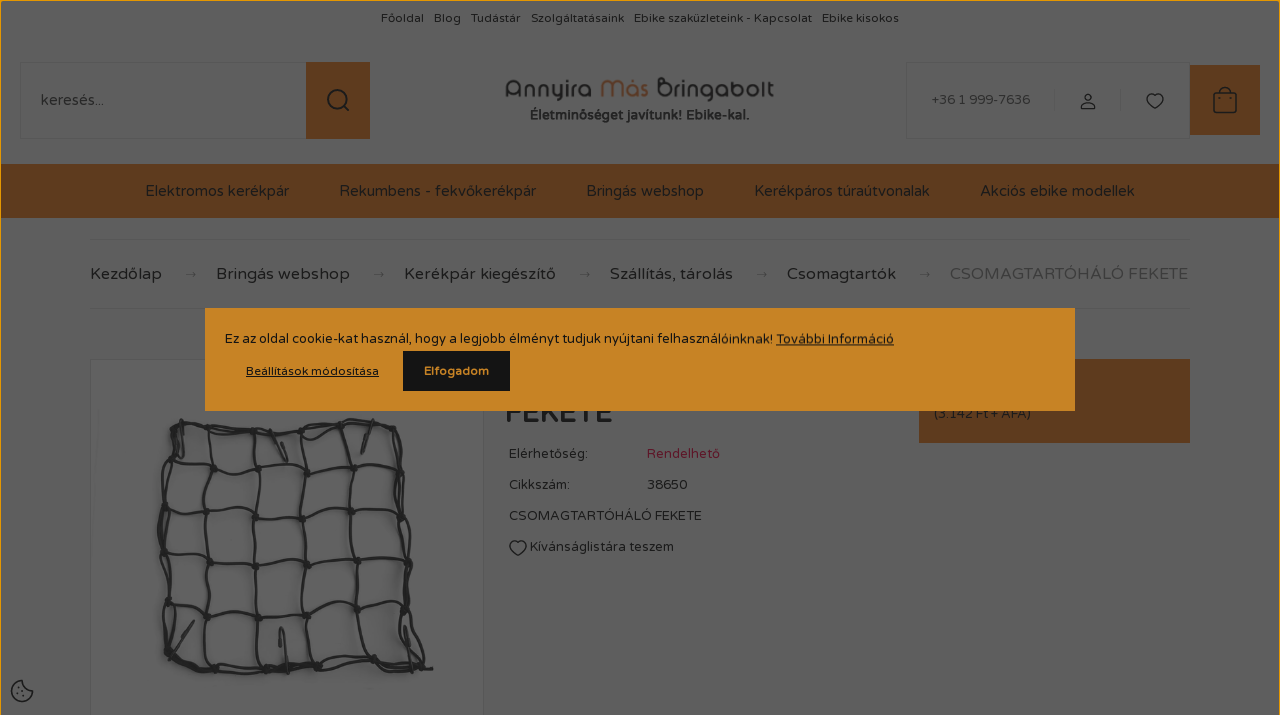

--- FILE ---
content_type: text/html; charset=UTF-8
request_url: https://www.ambringa.hu/csomagtartohalo-fekete-4317
body_size: 31726
content:
<!DOCTYPE html>
<html lang="hu" dir="ltr">
<head>
    <title> CSOMAGTARTÓHÁLÓ FEKETE - Ambringa pedelec webshop</title>
    <meta charset="utf-8">
    <meta name="description" content="Tekintse meg az Ambringa.hu elektromos kerékpár webshop termékeit! CSOMAGTARTÓHÁLÓ FEKETE - Csomagtartók kategória">
    <meta name="robots" content="index, follow">
    <link rel="image_src" href="https://ambringa.cdn.shoprenter.hu/custom/ambringa/image/data/alkatr%C3%A9sz/csomagtart%C3%B3/38650.jpg.webp?lastmod=1720608972.1747920518">
    <meta property="og:title" content="CSOMAGTARTÓHÁLÓ FEKETE" />
    <meta property="og:type" content="product" />
    <meta property="og:url" content="https://www.ambringa.hu/csomagtartohalo-fekete-4317" />
    <meta property="og:image" content="https://ambringa.cdn.shoprenter.hu/custom/ambringa/image/cache/w1719h900/alkatr%C3%A9sz/csomagtart%C3%B3/38650.jpg.webp?lastmod=1720608972.1747920518" />
    <meta property="og:description" content="CSOMAGTARTÓHÁLÓ FEKETE" />
    <script type="text/javascript" src="https://ecommerce.cofidisbank.hu/ecommerce/j/cetelem-ecommerce.js"></script>
    <link href="https://ambringa.cdn.shoprenter.hu/custom/ambringa/image/data/resources/favicon.ico?lastmod=1471523886.1747920518" rel="icon" />
    <link href="https://ambringa.cdn.shoprenter.hu/custom/ambringa/image/data/resources/favicon.ico?lastmod=1471523886.1747920518" rel="apple-touch-icon" />
    <base href="https://www.ambringa.hu:443" />
    <meta name="facebook-domain-verification" content="cckjup5c24qdxpdjkngujt8x5yqcsc" />

    <meta name="viewport" content="width=device-width, initial-scale=1">
            <style>
            :root {

--global-color: #f68020;
--bs-body-bg: #f5f5f4;
--highlight-color: #c78325;
--price-special-color: #ef9c20;

--corner_10: 0px;
--corner_30: calc(var(--corner_10) * 3);
--corner_50: calc(var(--corner_10) * 5);


    
                        --text-on-primary: rgb(20,20,20);
            --rgb-text-on-primary: 20,20,20;
                            --tick-on-primary: url("data:image/svg+xml,%3csvg xmlns='http://www.w3.org/2000/svg' viewBox='0 0 20 20'%3e%3cpath fill='none' stroke='%23141414' stroke-linecap='round' stroke-linejoin='round' stroke-width='3' d='m6 10 3 3 6-6'/%3e%3c/svg%3e");
                                        --select-arrow-on-primary: url("data:image/svg+xml,%3Csvg xmlns='http://www.w3.org/2000/svg' viewBox='0 0 16 16'%3E%3Cpath fill='none' opacity='0.5' stroke='%23141414' stroke-linecap='round' stroke-linejoin='round' stroke-width='2' d='m2 5 6 6 6-6'/%3E%3C/svg%3E");
                                        --radio-on-primary: url("data:image/svg+xml,%3Csvg xmlns='http://www.w3.org/2000/svg' viewBox='-4 -4 8 8'%3E%3Ccircle r='2' fill='%23141414'/%3E%3C/svg%3E");
                        
                        --text-on-body-bg: rgb(20,20,20);
            --rgb-text-on-body-bg: 20,20,20;
                            --tick-on-body-bg: url("data:image/svg+xml,%3csvg xmlns='http://www.w3.org/2000/svg' viewBox='0 0 20 20'%3e%3cpath fill='none' stroke='%23141414' stroke-linecap='round' stroke-linejoin='round' stroke-width='3' d='m6 10 3 3 6-6'/%3e%3c/svg%3e");
                                        --select-arrow-on-body-bg: url("data:image/svg+xml,%3Csvg xmlns='http://www.w3.org/2000/svg' viewBox='0 0 16 16'%3E%3Cpath fill='none' opacity='0.5' stroke='%23141414' stroke-linecap='round' stroke-linejoin='round' stroke-width='2' d='m2 5 6 6 6-6'/%3E%3C/svg%3E");
                                        --radio-on-body-bg: url("data:image/svg+xml,%3Csvg xmlns='http://www.w3.org/2000/svg' viewBox='-4 -4 8 8'%3E%3Ccircle r='2' fill='%23141414'/%3E%3C/svg%3E");
                        
                        --text-on-highlight: rgb(20,20,20);
            --rgb-text-on-highlight: 20,20,20;
                            --tick-on-highlight: url("data:image/svg+xml,%3csvg xmlns='http://www.w3.org/2000/svg' viewBox='0 0 20 20'%3e%3cpath fill='none' stroke='%23141414' stroke-linecap='round' stroke-linejoin='round' stroke-width='3' d='m6 10 3 3 6-6'/%3e%3c/svg%3e");
                                                
                        --text-on-price_special: rgb(20,20,20);
            --rgb-text-on-price_special: 20,20,20;
                                                
}        </style>
        <link rel="preconnect" href="https://fonts.gstatic.com" />
<link rel="preload" as="style" href="https://fonts.googleapis.com/css2?family=Playfair+Display:ital,wght@0,400..900;1,400..900&family=Poppins:ital,wght@0,400;0,600;0,700;1,400;1,600;1,700&display=swap" />
<link rel="stylesheet" href="https://fonts.googleapis.com/css2?family=Playfair+Display:ital,wght@0,400..900;1,400..900&family=Poppins:ital,wght@0,400;0,600;0,700;1,400;1,600;1,700&display=swap" media="print" onload="this.media='all'" />
<noscript>
    <link rel="stylesheet" href="https://fonts.googleapis.com/css2?family=Playfair+Display:ital,wght@0,400..900;1,400..900&family=Poppins:ital,wght@0,400;0,600;0,700;1,400;1,600;1,700&display=swap" />
</noscript>        <link rel="stylesheet" href="https://ambringa.cdn.shoprenter.hu/catalog/view/theme/budapest_global/minified/template/assets/base.css?v=1750323653.1769774397.ambringa">
        <link rel="stylesheet" href="https://ambringa.cdn.shoprenter.hu/catalog/view/theme/budapest_global/minified/template/assets/component-slick.css?v=1711983033.1769774397.ambringa">
        <link rel="stylesheet" href="https://ambringa.cdn.shoprenter.hu/catalog/view/theme/budapest_global/minified/template/assets/product-card.css?v=1750323121.1769774397.ambringa">
        <style>
            *,
            *::before,
            *::after {
                box-sizing: border-box;
            }

            h1, .h1 {
                font-weight: 900;
                font-size: 1.5625rem;
            }
            @media (min-width: 1200px) {
                h1, .h1 {
                    font-size: 2.625rem;
                }
            }
        </style>
                    <style>.edit-link {position: absolute;top: 0;right: 0;opacity: 0;width: 30px;height: 30px;font-size: 16px;color: #111111 !important;display: flex;justify-content: center;align-items: center;border: 1px solid rgba(0, 0, 0, 0.8);transition: none;background: rgba(255, 255, 255, 0.5);z-index: 1030;pointer-events: all;}.module-editable {position: relative;}.page-head-title:hover > .edit-link, .module-editable:hover > .edit-link, .product-card:hover .edit-link {opacity: 1;}.page-head-title:hover > .edit-link:hover, .module-editable:hover > .edit-link:hover, .product-card:hover .edit-link:hover {background: rgba(255, 255, 255, 1);}</style>
                                    
                <link href="https://www.ambringa.hu/csomagtartohalo-fekete-4317" rel="canonical">
    

        <script>
        window.nonProductQuality = 80;
    </script>
    <script src="https://ambringa.cdn.shoprenter.hu/catalog/view/javascript/vendor/jquery/3.7.1/js/jquery.min.js?v=1706895543"></script>

            
            <!-- Header JavaScript codes -->
            <link rel="preload" href="https://ambringa.cdn.shoprenter.hu/web/compiled/js/base.js?v=1769602145" as="script" />
        <script src="https://ambringa.cdn.shoprenter.hu/web/compiled/js/base.js?v=1769602145" defer></script>
                    <link rel="preload" href="https://ambringa.cdn.shoprenter.hu/web/compiled/js/fragment_loader.js?v=1769602145" as="script" />
        <script src="https://ambringa.cdn.shoprenter.hu/web/compiled/js/fragment_loader.js?v=1769602145" defer></script>
                    <link rel="preload" href="https://ambringa.cdn.shoprenter.hu/web/compiled/js/nanobar.js?v=1769602145" as="script" />
        <script src="https://ambringa.cdn.shoprenter.hu/web/compiled/js/nanobar.js?v=1769602145" defer></script>
                    <link rel="preload" href="https://ambringa.cdn.shoprenter.hu/catalog/view/javascript/addtocart/addtocart.js?v=1726839966" as="script" />
        <script src="https://ambringa.cdn.shoprenter.hu/catalog/view/javascript/addtocart/addtocart.js?v=1726839966" defer></script>
                    <!-- Header jQuery onLoad scripts -->
    <script>var BASEURL='https://www.ambringa.hu';Currency={"symbol_left":"","symbol_right":" Ft","decimal_place":0,"decimal_point":",","thousand_point":".","currency":"HUF","value":1};var ShopRenter=ShopRenter||{};ShopRenter.product={"id":4317,"sku":"38650","currency":"HUF","unitName":"db","price":3990,"name":"CSOMAGTART\u00d3H\u00c1L\u00d3 FEKETE","brand":"","currentVariant":[],"parent":{"id":4317,"sku":"38650","unitName":"db","price":3990,"name":"CSOMAGTART\u00d3H\u00c1L\u00d3 FEKETE"}};$(document).ready(function(){});window.addEventListener('load',function(){});</script><script src="https://ambringa.cdn.shoprenter.hu/web/compiled/js/vue/manifest.bundle.js?v=1769602142"></script><script>var ShopRenter=ShopRenter||{};ShopRenter.onCartUpdate=function(callable){document.addEventListener('cartChanged',callable)};ShopRenter.onItemAdd=function(callable){document.addEventListener('AddToCart',callable)};ShopRenter.onItemDelete=function(callable){document.addEventListener('deleteCart',callable)};ShopRenter.onSearchResultViewed=function(callable){document.addEventListener('AuroraSearchResultViewed',callable)};ShopRenter.onSubscribedForNewsletter=function(callable){document.addEventListener('AuroraSubscribedForNewsletter',callable)};ShopRenter.onCheckoutInitiated=function(callable){document.addEventListener('AuroraCheckoutInitiated',callable)};ShopRenter.onCheckoutShippingInfoAdded=function(callable){document.addEventListener('AuroraCheckoutShippingInfoAdded',callable)};ShopRenter.onCheckoutPaymentInfoAdded=function(callable){document.addEventListener('AuroraCheckoutPaymentInfoAdded',callable)};ShopRenter.onCheckoutOrderConfirmed=function(callable){document.addEventListener('AuroraCheckoutOrderConfirmed',callable)};ShopRenter.onCheckoutOrderPaid=function(callable){document.addEventListener('AuroraOrderPaid',callable)};ShopRenter.onCheckoutOrderPaidUnsuccessful=function(callable){document.addEventListener('AuroraOrderPaidUnsuccessful',callable)};ShopRenter.onProductPageViewed=function(callable){document.addEventListener('AuroraProductPageViewed',callable)};ShopRenter.onMarketingConsentChanged=function(callable){document.addEventListener('AuroraMarketingConsentChanged',callable)};ShopRenter.onCustomerRegistered=function(callable){document.addEventListener('AuroraCustomerRegistered',callable)};ShopRenter.onCustomerLoggedIn=function(callable){document.addEventListener('AuroraCustomerLoggedIn',callable)};ShopRenter.onCustomerUpdated=function(callable){document.addEventListener('AuroraCustomerUpdated',callable)};ShopRenter.onCartPageViewed=function(callable){document.addEventListener('AuroraCartPageViewed',callable)};ShopRenter.customer={"userId":0,"userClientIP":"3.15.154.224","userGroupId":8,"customerGroupTaxMode":"gross","customerGroupPriceMode":"gross_net_tax","email":"","phoneNumber":"","name":{"firstName":"","lastName":""}};ShopRenter.theme={"name":"budapest_global","family":"budapest","parent":""};ShopRenter.shop={"name":"ambringa","locale":"hu","currency":{"code":"HUF","rate":1},"domain":"ambringa.myshoprenter.hu"};ShopRenter.page={"route":"product\/product","queryString":"csomagtartohalo-fekete-4317"};ShopRenter.formSubmit=function(form,callback){callback();};let loadedAsyncScriptCount=0;function asyncScriptLoaded(position){loadedAsyncScriptCount++;if(position==='body'){if(document.querySelectorAll('.async-script-tag').length===loadedAsyncScriptCount){if(/complete|interactive|loaded/.test(document.readyState)){document.dispatchEvent(new CustomEvent('asyncScriptsLoaded',{}));}else{document.addEventListener('DOMContentLoaded',()=>{document.dispatchEvent(new CustomEvent('asyncScriptsLoaded',{}));});}}}}</script><script type="text/javascript"async class="async-script-tag"onload="asyncScriptLoaded('header')"src="https://static2.rapidsearch.dev/resultpage.js?shop=ambringa.shoprenter.hu"></script><script type="text/javascript"async class="async-script-tag"onload="asyncScriptLoaded('header')"src="https://onsite.optimonk.com/script.js?account=10"></script><script type="text/javascript"src="https://ambringa.cdn.shoprenter.hu/web/compiled/js/vue/customerEventDispatcher.bundle.js?v=1769602142"></script><!--Custom header scripts--><script id="barat_hud_sr_script">var hst=document.createElement("script");hst.src="//admin.fogyasztobarat.hu/h-api.js";hst.type="text/javascript";hst.setAttribute("data-id","1Z5X9PJU");hst.setAttribute("id","fbarat");var hs=document.getElementById("barat_hud_sr_script");hs.parentNode.insertBefore(hst,hs);</script><script>document.documentElement.style.setProperty("--secondary-font-family","Varela Round, sans-serif","important");</script><script>(function(w,d,s,l,i){w[l]=w[l]||[];w[l].push({'gtm.start':new Date().getTime(),event:'gtm.js'});var f=d.getElementsByTagName(s)[0],j=d.createElement(s),dl=l!='dataLayer'?'&l='+l:'';j.async=true;j.src='https://www.googletagmanager.com/gtm.js?id='+i+dl;f.parentNode.insertBefore(j,f);})(window,document,'script','dataLayer','GTM-N4S6M6H');</script>                
            
            <script>window.dataLayer=window.dataLayer||[];function gtag(){dataLayer.push(arguments)};var ShopRenter=ShopRenter||{};ShopRenter.config=ShopRenter.config||{};ShopRenter.config.googleConsentModeDefaultValue="denied";</script>                        <script type="text/javascript" src="https://ambringa.cdn.shoprenter.hu/web/compiled/js/vue/googleConsentMode.bundle.js?v=1769602142"></script>

            <!-- Facebook Pixel Code -->
<script>
  !function(f,b,e,v,n,t,s)
  {if(f.fbq)return;n=f.fbq=function(){n.callMethod?
  n.callMethod.apply(n,arguments):n.queue.push(arguments)};
  if(!f._fbq)f._fbq=n;n.push=n;n.loaded=!0;n.version='2.0';
  n.queue=[];t=b.createElement(e);t.async=!0;
  t.src=v;s=b.getElementsByTagName(e)[0];
  s.parentNode.insertBefore(t,s)}(window, document,'script',
  'https://connect.facebook.net/en_US/fbevents.js');
  fbq('consent', 'revoke');
fbq('init', '106207303556787');
  fbq('track', 'PageView');
document.addEventListener('AuroraProductPageViewed', function(auroraEvent) {
                    fbq('track', 'ViewContent', {
                        content_type: 'product',
                        content_ids: [auroraEvent.detail.product.id.toString()],
                        value: parseFloat(auroraEvent.detail.product.grossUnitPrice),
                        currency: auroraEvent.detail.product.currency
                    }, {
                        eventID: auroraEvent.detail.event.id
                    });
                });
document.addEventListener('AuroraAddedToCart', function(auroraEvent) {
    var fbpId = [];
    var fbpValue = 0;
    var fbpCurrency = '';

    auroraEvent.detail.products.forEach(function(item) {
        fbpValue += parseFloat(item.grossUnitPrice) * item.quantity;
        fbpId.push(item.id);
        fbpCurrency = item.currency;
    });


    fbq('track', 'AddToCart', {
        content_ids: fbpId,
        content_type: 'product',
        value: fbpValue,
        currency: fbpCurrency
    }, {
        eventID: auroraEvent.detail.event.id
    });
})
window.addEventListener('AuroraMarketingCookie.Changed', function(event) {
            let consentStatus = event.detail.isAccepted ? 'grant' : 'revoke';
            if (typeof fbq === 'function') {
                fbq('consent', consentStatus);
            }
        });
</script>
<noscript><img height="1" width="1" style="display:none"
  src="https://www.facebook.com/tr?id=106207303556787&ev=PageView&noscript=1"
/></noscript>
<!-- End Facebook Pixel Code -->

<meta name="facebook-domain-verification" content="cckjup5c24qdxpdjkngujt8x5yqcsc" />
            
            
            
                <!--Global site tag(gtag.js)--><script async src="https://www.googletagmanager.com/gtag/js?id=AW-1042639559"></script><script>window.dataLayer=window.dataLayer||[];function gtag(){dataLayer.push(arguments);}
gtag('js',new Date());gtag('config','AW-1042639559',{"allow_enhanced_conversions":true});</script>    
    
</head>
<body id="body" class="page-body product-page-body budapest_global-body" role="document">
<script>ShopRenter.theme.breakpoints={'xs':0,'sm':576,'md':768,'lg':992,'xl':1200,'xxl':1400}</script><div id="fb-root"></div><script>(function(d,s,id){var js,fjs=d.getElementsByTagName(s)[0];if(d.getElementById(id))return;js=d.createElement(s);js.id=id;js.src="//connect.facebook.net/hu_HU/sdk/xfbml.customerchat.js#xfbml=1&version=v2.12&autoLogAppEvents=1";fjs.parentNode.insertBefore(js,fjs);}(document,"script","facebook-jssdk"));</script>
                    

    <div class="nanobar-cookie-icon js-hidden-nanobar-button">
        <svg xmlns="http://www.w3.org/2000/svg" width="24" height="24" viewBox="0 0 24 24" fill="none">
    <path d="M7.38066 14.1465C7.33069 14.1463 7.28277 14.1663 7.24765 14.2018C7.21254 14.2374 7.19318 14.2856 7.19392 14.3355C7.19431 14.4398 7.27873 14.5242 7.383 14.5246C7.45055 14.5242 7.51275 14.4878 7.54616 14.4291C7.57957 14.3704 7.57913 14.2983 7.54499 14.24C7.51086 14.1817 7.44821 14.146 7.38066 14.1465" stroke="currentColor" stroke-width="1.5" stroke-linecap="round" stroke-linejoin="round"/>
    <path d="M8.54765 8.31052C8.49768 8.31039 8.44976 8.33035 8.41464 8.36591C8.37953 8.40146 8.36017 8.44963 8.36091 8.49959C8.3613 8.60386 8.44573 8.68828 8.54999 8.68867C8.65441 8.68803 8.73854 8.60285 8.7379 8.49843C8.73726 8.394 8.65208 8.30987 8.54765 8.31052" stroke="currentColor" stroke-width="1.5" stroke-linecap="round" stroke-linejoin="round"/>
    <path d="M13.2166 16.4804C13.1666 16.4803 13.1187 16.5003 13.0836 16.5358C13.0485 16.5714 13.0291 16.6196 13.0299 16.6695C13.0302 16.7738 13.1147 16.8582 13.2189 16.8586C13.3234 16.8579 13.4075 16.7728 13.4068 16.6683C13.4062 16.5639 13.321 16.4798 13.2166 16.4804" stroke="currentColor" stroke-width="1.5" stroke-linecap="round" stroke-linejoin="round"/>
    <path d="M12.0486 11.8105C11.9987 11.8104 11.9507 11.8304 11.9156 11.8659C11.8805 11.9015 11.8611 11.9496 11.8619 11.9996C11.8623 12.1039 11.9467 12.1883 12.051 12.1887C12.1185 12.1883 12.1807 12.1518 12.2141 12.0931C12.2475 12.0344 12.2471 11.9623 12.213 11.904C12.1788 11.8458 12.1162 11.8101 12.0486 11.8105" stroke="currentColor" stroke-width="1.5" stroke-linecap="round" stroke-linejoin="round"/>
    <path fill-rule="evenodd" clip-rule="evenodd" d="M12.0503 1.49609C12.0503 7.2975 16.7532 12.0005 22.5547 12.0005C22.5547 17.8019 17.8517 22.5048 12.0503 22.5048C6.24887 22.5048 1.5459 17.8019 1.5459 12.0005C1.5459 6.19906 6.24887 1.49609 12.0503 1.49609Z" stroke="currentColor" stroke-width="1.5" stroke-linecap="round" stroke-linejoin="round"/>
</svg>
    </div>
<!-- cached --><div class="nanobar-cookie-box nanobar position-fixed w-100 js-nanobar-first-login">
    <div class="container nanobar__container">
        <div class="row nanobar__container-row flex-column flex-sm-row align-items-center">
            <div class="nanobar__text col-12">
                                <div>Ez az oldal cookie-kat használ, hogy a legjobb élményt tudjuk nyújtani felhasználóinknak! <a href="/adatvedelmi-nyilatkozat-2018" target="_blank">További Információ</a></div>
            </div>
            <div class="nanobar__buttons col-12">
                <button class="btn btn-link js-nanobar-settings-button">
                    Beállítások módosítása
                </button>
                <button class="btn btn-primary nanobar-btn js-nanobar-close-cookies" data-button-save-text="Beállítások mentése">
                    Elfogadom
                </button>
            </div>
        </div>
        <div class="nanobar__cookies js-nanobar-cookies flex-column flex-sm-row text-start" style="display: none;">
            <div class="form-check">
                <input class="form-check-input" type="checkbox" name="required_cookies" disabled checked />
                <label class="form-check-label">
                    Szükséges cookie-k
                    <div class="cookies-help-text">
                        Ezek a cookie-k segítenek abban, hogy a webáruház használható és működőképes legyen.
                    </div>
                </label>
            </div>
            <div class="form-check">
                <input id="marketing_cookies" class="form-check-input js-nanobar-marketing-cookies" type="checkbox" name="marketing_cookies"
                     checked />
                <label class="form-check-label" for="marketing_cookies" >
                    Marketing cookie-k
                    <div class="cookies-help-text">
                        Ezeket a cookie-k segítenek abban, hogy az Ön érdeklődési körének megfelelő reklámokat és termékeket jelenítsük meg a webáruházban.
                    </div>
                </label>
            </div>
        </div>
    </div>
</div>

<script>
    (function ($) {
        $(document).ready(function () {
            new AuroraNanobar.FirstLogNanobarCheckbox(jQuery('.js-nanobar-first-login'), 'modal');
        });
    })(jQuery);
</script>
<!-- /cached -->

        
                    <div class="layout-wrapper">
                                                            <div id="section-header" class="section-wrapper ">
    
        
    <link rel="stylesheet" href="https://ambringa.cdn.shoprenter.hu/catalog/view/theme/budapest_global/minified/template/assets/header.css?v=1726589168.1769774397.ambringa">
    <div class="header">
        
        <div class="header-top d-none d-lg-flex">
            <div class="container-wide header-top-row">
                    <!-- cached -->
<ul class="list-unstyled headermenu-list">
                <li class="headermenu-list__item nav-item">
            <a
                href="https://www.ambringa.hu"
                target="_self"
                class="nav-link"
                title="Főoldal"
            >
                Főoldal
            </a>
                    </li>
            <li class="headermenu-list__item nav-item">
            <a
                href="https://www.ambringa.hu/blog"
                target="_self"
                class="nav-link"
                title="Blog"
            >
                Blog
            </a>
                    </li>
            <li class="headermenu-list__item nav-item">
            <a
                href="https://www.ambringa.hu/tudasbazis"
                target="_self"
                class="nav-link"
                title="Tudástár"
            >
                Tudástár
            </a>
                    </li>
            <li class="headermenu-list__item nav-item dropdown">
            <a
                href="https://www.ambringa.hu/szolgaltatasok"
                target="_self"
                class="nav-link dropdown-toggle"
                title="Szolgáltatásaink"
            >
                Szolgáltatásaink
            </a>
                                            <ul class="dropdown-hover-menu">
                    <svg class="headermenu-dropdown-shape" width="46" height="19" viewBox="0 0 46 19" fill="none" xmlns="http://www.w3.org/2000/svg">
                        <path fill-rule="evenodd" clip-rule="evenodd" d="M10 0C4.47715 0 0 4.47715 0 10V19C0 13.4772 4.47715 9 10 9H45.9506C45.4489 3.94668 41.1853 0 36 0H10Z" fill="currentColor"/>
                    </svg>
                                            <li class="headermenu-list__item dropdown-item">
                            <a href="https://www.ambringa.hu/ebike4you" title="Ebike4you - Melyik ebike felelne meg Önnek?" target="_self">
                                Ebike4you - Melyik ebike felelne meg Önnek?
                            </a>
                        </li>
                                            <li class="headermenu-list__item dropdown-item">
                            <a href="https://www.ambringa.hu/akcios-ebike" title="Akciós termékeink: ebike és rekumbens modellek" target="_self">
                                Akciós termékeink: ebike és rekumbens modellek
                            </a>
                        </li>
                                            <li class="headermenu-list__item dropdown-item">
                            <a href="https://www.ambringa.hu/elektromos-kerekpar-proba" title="Próbáld ki az elektromos rásegítésű (azaz pedelec) kerékpárt!" target="_self">
                                Próbáld ki az elektromos rásegítésű (azaz pedelec) kerékpárt!
                            </a>
                        </li>
                                            <li class="headermenu-list__item dropdown-item">
                            <a href="https://www.ambringa.hu/fekvokerekpar-proba" title="Próbáld ki a fekvőkerékpárt!" target="_self">
                                Próbáld ki a fekvőkerékpárt!
                            </a>
                        </li>
                                            <li class="headermenu-list__item dropdown-item">
                            <a href="https://www.ambringa.hu/elektromos-kerekpar-fekvokerekpar-szerviz" title="Elektromos kerékpár szakszervizeink" target="_self">
                                Elektromos kerékpár szakszervizeink
                            </a>
                        </li>
                                            <li class="headermenu-list__item dropdown-item">
                            <a href="https://www.ambringa.hu/elektromos-kerekpar-fekvokerekpar-szaktanacsadas" title="Szaktanácsadás" target="_self">
                                Szaktanácsadás
                            </a>
                        </li>
                                    </ul>
                    </li>
            <li class="headermenu-list__item nav-item">
            <a
                href="https://www.ambringa.hu/kapcsolat"
                target="_self"
                class="nav-link"
                title="Ebike szaküzleteink  - Kapcsolat"
            >
                Ebike szaküzleteink  - Kapcsolat
            </a>
                    </li>
            <li class="headermenu-list__item nav-item">
            <a
                href="https://www.ambringa.hu/ebike"
                target="_self"
                class="nav-link"
                title="Ebike kisokos"
            >
                Ebike kisokos
            </a>
                    </li>
    </ul>

    <!-- /cached -->
                    
                    
            </div>
        </div>
        <div class="header-middle">
            <div class="container-wide header-middle-container">
                <div class="header-middle-row">
                                            <div id="js-mobile-navbar" class="d-flex d-lg-none">
                            <button id="js-hamburger-icon" class="d-flex-center btn btn-primary" aria-label="mobile menu">
                                <span class="hamburger-icon position-relative">
                                    <span class="hamburger-icon-line position-absolute line-1"></span>
                                    <span class="hamburger-icon-line position-absolute line-2"></span>
                                    <span class="hamburger-icon-line position-absolute line-3"></span>
                                </span>
                            </button>
                        </div>
                                            <div class="header-navbar-search">
                                                            <div class="dropdown search-module d-flex header-navbar-top-right-item">
                                    <div class="input-group">
                                        <input class="search-module__input form-control form-control-lg disableAutocomplete" type="text" placeholder="keresés..." value=""
                                               id="filter_keyword"
                                               onclick="this.value=(this.value==this.defaultValue)?'':this.value;"/>
                                        <span class="search-button-append d-flex position-absolute h-100">
                                            <button class="btn" type="button" onclick="moduleSearch();" aria-label="Keresés">
                                                <svg xmlns="http://www.w3.org/2000/svg" width="22" height="22" viewBox="0 0 22 22" fill="none">
    <path d="M21 21L16.9375 16.9375M10.3338 19.6675C5.17875 19.6675 1 15.4888 1 10.3338C1 5.17875 5.17875 1 10.3338 1C15.4888 1 19.6675 5.17875 19.6675 10.3338C19.6675 15.4888 15.4888 19.6675 10.3338 19.6675Z" stroke="currentColor" stroke-width="2" stroke-linecap="round" stroke-linejoin="round"/>
</svg>
                                            </button>
                                        </span>
                                    </div>
                                    <input type="hidden" id="filter_description" value="1"/>
                                    <input type="hidden" id="search_shopname" value="ambringa"/>
                                    <div id="results" class="dropdown-menu search-results"></div>
                                </div>
                                                    </div>


                        <a href="/" class="header-logo" title="Kezdőlap">
                                                            <img
    src='https://ambringa.cdn.shoprenter.hu/custom/ambringa/image/cache/w330h50/Logok/ambringa-felirat-logo-330-50.png.webp?lastmod=0.1747920518'

    
            width="330"
    
            height="50"
    
            class="header-logo-img"
    
    
    alt="Annyira Más Bringabolt"

    
    
    />

                                                    </a>


                    <div class="header-middle-right">
                        <div class="header-middle-right-wrapper d-flex align-items-center">
                                                    <a class="header-middle__phone d-none d-lg-block position-relative" href="tel:+36 1 999-7636">+36 1 999-7636</a>
                                                                                                            <div id="header-middle-login" class="header-middle-right-box d-none d-lg-flex position-relative">
                                    <ul class="list-unstyled login-list">
                                                                                    <li class="nav-item">
                                                <a class="nav-link header-middle-right-box-link" href="index.php?route=account/login" title="Belépés / Regisztráció">
                                                    <span class="header-user-icon">
                                                        <svg xmlns="http://www.w3.org/2000/svg" width="19" height="20" viewBox="0 0 19 20" fill="none">
    <path fill-rule="evenodd" clip-rule="evenodd" d="M11.9749 2.52513C13.3417 3.89197 13.3417 6.10804 11.9749 7.47488C10.6081 8.84172 8.39199 8.84172 7.02515 7.47488C5.65831 6.10804 5.65831 3.89197 7.02515 2.52513C8.39199 1.15829 10.6081 1.15829 11.9749 2.52513Z" stroke="currentColor" stroke-width="1.5" stroke-linecap="round" stroke-linejoin="round"/>
    <path fill-rule="evenodd" clip-rule="evenodd" d="M1.5 16.5V17.5C1.5 18.052 1.948 18.5 2.5 18.5H16.5C17.052 18.5 17.5 18.052 17.5 17.5V16.5C17.5 13.474 13.548 11.508 9.5 11.508C5.452 11.508 1.5 13.474 1.5 16.5Z" stroke="currentColor" stroke-width="1.5" stroke-linecap="round" stroke-linejoin="round"/>
</svg>
                                                    </span>
                                                </a>
                                            </li>
                                                                            </ul>
                                </div>
                                                    
                                                        <div id="header-middle-wishlist" class="header-middle-right-box d-none d-lg-flex position-relative">
                                <hx:include src="/_fragment?_path=_format%3Dhtml%26_locale%3Den%26_controller%3Dmodule%252Fwishlist&amp;_hash=gr8tVvfz%2BTK8grbMZJ7ysk5IdBVejhKZFN1dg3mt7PQ%3D"></hx:include>
                            </div>
                                                </div>
                        <div id="js-cart" class="header-middle-right-box position-relative">
                            <hx:include src="/_fragment?_path=_format%3Dhtml%26_locale%3Den%26_controller%3Dmodule%252Fcart&amp;_hash=dtTid6RyMtHr5JPl3fw5QB7Nv3HZ%2FmEO6fg%2BZpGSyxk%3D"></hx:include>
                        </div>
                    </div>
                </div>
            </div>
        </div>
        <div class="header-bottom d-none d-lg-block">
            <div class="container-wide">
                    <div id="module_category_wrapper" class="module-category-wrapper">
        <div
            id="category"
            class="module content-module header-position category-module">
                        <div class="module-body">
                            <div id="category-nav">
            


<ul class="list-unstyled category category-menu sf-menu sf-horizontal cached">
    <li id="cat_178" class="nav-item item category-list module-list parent even">
    <a href="https://www.ambringa.hu/elektromos-kerekpar-pedelec" class="nav-link">
                Elektromos kerékpár
    </a>
            <ul class="list-unstyled flex-column children"><li id="cat_424" class="nav-item item category-list module-list parent even">
    <a href="https://www.ambringa.hu/elektromos-kerekpar-pedelec/elektromos-tura-trekking-kerekpar" class="nav-link">
                Elektromos túra trekking kerékpár
    </a>
            <ul class="list-unstyled flex-column children"><li id="cat_425" class="nav-item item category-list module-list even">
    <a href="https://www.ambringa.hu/elektromos-kerekpar-pedelec/elektromos-tura-trekking-kerekpar/ferfi-tura-trekking-elektromos-kerekpar" class="nav-link">
                Férfi túra trekking elektromos kerékpár
    </a>
    </li><li id="cat_426" class="nav-item item category-list module-list odd">
    <a href="https://www.ambringa.hu/elektromos-kerekpar-pedelec/elektromos-tura-trekking-kerekpar/noi-tura-trekking-elektromos-kerekpar" class="nav-link">
                Női túra trekking elektromos kerékpár
    </a>
    </li><li id="cat_427" class="nav-item item category-list module-list even">
    <a href="https://www.ambringa.hu/elektromos-kerekpar-pedelec/elektromos-tura-trekking-kerekpar/unisex-alacsony-atlepesu-tura-trekking-elektromos-kerekpar" class="nav-link">
                Unisex, alacsony átlépésű túra trekking elektromos kerékpár
    </a>
    </li></ul>
    </li><li id="cat_438" class="nav-item item category-list module-list parent odd">
    <a href="https://www.ambringa.hu/elektromos-kerekpar-pedelec/agyvaltos-varosi-elektromos-kerekpar" class="nav-link">
                Agyváltós (városi) elektromos kerékpár
    </a>
            <ul class="list-unstyled flex-column children"><li id="cat_439" class="nav-item item category-list module-list even">
    <a href="https://www.ambringa.hu/elektromos-kerekpar-pedelec/agyvaltos-varosi-elektromos-kerekpar/ferfi-agyvaltos-varosi-elektromos-kerekpar" class="nav-link">
                Férfi agyváltós (városi) elektromos kerékpár
    </a>
    </li><li id="cat_441" class="nav-item item category-list module-list even">
    <a href="https://www.ambringa.hu/elektromos-kerekpar-pedelec/agyvaltos-varosi-elektromos-kerekpar/unisex-alacsony-atlepesu-agyvaltos-varosi-elektromos-kerekpar" class="nav-link">
                Unisex, alacsony átlépésű agyváltós (városi) elektromos kerékpár
    </a>
    </li></ul>
    </li><li id="cat_408" class="nav-item item category-list module-list parent even">
    <a href="https://www.ambringa.hu/elektromos-kerekpar-pedelec/elektromos-cross-trekking-kerekpar" class="nav-link">
                Elektromos cross trekking kerékpár
    </a>
            <ul class="list-unstyled flex-column children"><li id="cat_428" class="nav-item item category-list module-list even">
    <a href="https://www.ambringa.hu/elektromos-kerekpar-pedelec/elektromos-cross-trekking-kerekpar/ferfi-cross-trekking-elektromos-kerekpar" class="nav-link">
                Férfi cross trekking elektromos kerékpár
    </a>
    </li><li id="cat_429" class="nav-item item category-list module-list odd">
    <a href="https://www.ambringa.hu/elektromos-kerekpar-pedelec/elektromos-cross-trekking-kerekpar/noi-cross-trekking-elektromos-kerekpar" class="nav-link">
                Női cross trekking elektromos kerékpár
    </a>
    </li><li id="cat_430" class="nav-item item category-list module-list even">
    <a href="https://www.ambringa.hu/elektromos-kerekpar-pedelec/elektromos-cross-trekking-kerekpar/suv-atb-elektromos-kerekpar" class="nav-link">
                SUV és ATB elektromos kerékpárok
    </a>
    </li><li id="cat_450" class="nav-item item category-list module-list odd">
    <a href="https://www.ambringa.hu/elektromos-kerekpar-pedelec/elektromos-cross-trekking-kerekpar/unisex-alacsony-atlepesu-cross-trekking-elektromos-kerekpar" class="nav-link">
                Unisex, alacsony átlépésű cross trekking elektromos kerékpár
    </a>
    </li></ul>
    </li><li id="cat_407" class="nav-item item category-list module-list parent odd">
    <a href="https://www.ambringa.hu/elektromos-kerekpar-pedelec/elektromos-mountain-bike-kerekpar" class="nav-link">
                Elektromos mountain bike kerékpár
    </a>
            <ul class="list-unstyled flex-column children"><li id="cat_410" class="nav-item item category-list module-list even">
    <a href="https://www.ambringa.hu/elektromos-kerekpar-pedelec/elektromos-mountain-bike-kerekpar/merev-faru-hardtail-elektromos-mountain-bike-kerekpar" class="nav-link">
                Merev farú (hardtail) elektromos mountain bike kerékpár
    </a>
    </li><li id="cat_409" class="nav-item item category-list module-list odd">
    <a href="https://www.ambringa.hu/elektromos-kerekpar-pedelec/elektromos-mountain-bike-kerekpar/ossztelos-fully-elektromos-mountain-bike-kerekpar" class="nav-link">
                Össztelós (fully) elektromos mountain bike kerékpár
    </a>
    </li><li id="cat_442" class="nav-item item category-list module-list even">
    <a href="https://www.ambringa.hu/elektromos-kerekpar-pedelec/elektromos-mountain-bike-kerekpar/noi-elektromos-mountain-bike-kerekpar" class="nav-link">
                Női elektromos mountain bike kerékpár
    </a>
    </li></ul>
    </li><li id="cat_452" class="nav-item item category-list module-list even">
    <a href="https://www.ambringa.hu/elektromos-kerekpar-pedelec/e-cargo-teherszallito-elektromos-kerekpar" class="nav-link">
                E-cargo (teherszállító) elektromos kerékpár
    </a>
    </li><li id="cat_431" class="nav-item item category-list module-list odd">
    <a href="https://www.ambringa.hu/elektromos-kerekpar-pedelec/speed-pedelec-45-kmh-elektromos-kerekpar" class="nav-link">
                Speed pedelec (45 kmh) elektromos kerékpár
    </a>
    </li><li id="cat_432" class="nav-item item category-list module-list parent even">
    <a href="https://www.ambringa.hu/elektromos-kerekpar-pedelec/egyeb-kulonleges-elektromos-kerekpar" class="nav-link">
                Egyéb, különleges elektromos kerékpár
    </a>
            <ul class="list-unstyled flex-column children"><li id="cat_435" class="nav-item item category-list module-list even">
    <a href="https://www.ambringa.hu/elektromos-kerekpar-pedelec/egyeb-kulonleges-elektromos-kerekpar/elektromos-kerekpar-tulsulyosoknak-extra-teherbirasu" class="nav-link">
                Elektromos kerékpár túlsúlyosoknak (extra teherbírású)
    </a>
    </li><li id="cat_437" class="nav-item item category-list module-list odd">
    <a href="https://www.ambringa.hu/elektromos-kerekpar-pedelec/egyeb-kulonleges-elektromos-kerekpar/extra-konnyu-elektromos-kerekpar" class="nav-link">
                Extra könnyű elektromos kerékpár
    </a>
    </li><li id="cat_434" class="nav-item item category-list module-list even">
    <a href="https://www.ambringa.hu/elektromos-kerekpar-pedelec/egyeb-kulonleges-elektromos-kerekpar/osszecsukhato-elektromos-kerekpar" class="nav-link">
                Összecsukható elektromos kerékpár
    </a>
    </li></ul>
    </li><li id="cat_243" class="nav-item item category-list module-list odd">
    <a href="https://www.ambringa.hu/elektromos-kerekpar-pedelec/elektromos-bicikli-alkatreszek-243" class="nav-link">
                Elektromos kerékpár alkatrészek és tartozékok
    </a>
    </li></ul>
    </li><li id="cat_83" class="nav-item item category-list module-list parent odd">
    <a href="https://www.ambringa.hu/rekumbens-fekvokerekpar-83" class="nav-link">
                Rekumbens - fekvőkerékpár
    </a>
            <ul class="list-unstyled flex-column children"><li id="cat_185" class="nav-item item category-list module-list even">
    <a href="https://www.ambringa.hu/rekumbens-fekvokerekpar-83/nagyon-dontott-rekumbens-185" class="nav-link">
                Nagyon döntött rekumbens
    </a>
    </li><li id="cat_94" class="nav-item item category-list module-list odd">
    <a href="https://www.ambringa.hu/rekumbens-fekvokerekpar-83/kozepesen-dontott-rekumbens-94" class="nav-link">
                Közepesen döntött rekumbens
    </a>
    </li><li id="cat_98" class="nav-item item category-list module-list even">
    <a href="https://www.ambringa.hu/rekumbens-fekvokerekpar-83/ulos-rekumbens-98" class="nav-link">
                Ülős rekumbens: fotelbringa
    </a>
    </li><li id="cat_176" class="nav-item item category-list module-list odd">
    <a href="https://www.ambringa.hu/rekumbens-fekvokerekpar-83/tandem-rekumbens-176" class="nav-link">
                Tandem rekumbens
    </a>
    </li><li id="cat_99" class="nav-item item category-list module-list even">
    <a href="https://www.ambringa.hu/rekumbens-fekvokerekpar-83/tadpole-rekumbens-99" class="nav-link">
                Háromkerekű tadpole trike
    </a>
    </li><li id="cat_97" class="nav-item item category-list module-list odd">
    <a href="https://www.ambringa.hu/rekumbens-fekvokerekpar-83/delta-rekumbens-97" class="nav-link">
                Háromkerekű delta trike
    </a>
    </li><li id="cat_93" class="nav-item item category-list module-list even">
    <a href="https://www.ambringa.hu/rekumbens-fekvokerekpar-83/swb-rovid-tengelytavu-ketkereku-rekumbens-93" class="nav-link">
                Rövid tengelytávú rekumbens
    </a>
    </li><li id="cat_392" class="nav-item item category-list module-list even">
    <a href="https://www.ambringa.hu/rekumbens-fekvokerekpar-83/ketkereku-fekvokerekparok-392" class="nav-link">
                Kétkerekű fekvőkerékpárok
    </a>
    </li><li id="cat_393" class="nav-item item category-list module-list odd">
    <a href="https://www.ambringa.hu/rekumbens-fekvokerekpar-83/haromkereku-fekvokerekparok-393" class="nav-link">
                Háromkerekű fekvőkerékpárok
    </a>
    </li></ul>
    </li><li id="cat_247" class="nav-item item category-list module-list parent even">
    <a href="https://www.ambringa.hu/bringas-webshop-247" class="nav-link">
                Bringás webshop
    </a>
            <ul class="list-unstyled flex-column children"><li id="cat_103" class="nav-item item category-list module-list parent even">
    <a href="https://www.ambringa.hu/bringas-webshop-247/kerekpar-alkatresz-103" class="nav-link">
                Kerékpár alkatrész
    </a>
            <ul class="list-unstyled flex-column children"><li id="cat_112" class="nav-item item category-list module-list parent even">
    <a href="https://www.ambringa.hu/bringas-webshop-247/kerekpar-alkatresz-103/fekek-112" class="nav-link">
                Fékezés
    </a>
            <ul class="list-unstyled flex-column children"><li id="cat_400" class="nav-item item category-list module-list even">
    <a href="https://www.ambringa.hu/bringas-webshop-247/kerekpar-alkatresz-103/fekek-112/felnifekek-400" class="nav-link">
                Felnifékek
    </a>
    </li><li id="cat_150" class="nav-item item category-list module-list odd">
    <a href="https://www.ambringa.hu/bringas-webshop-247/kerekpar-alkatresz-103/fekek-112/fekbowden-150" class="nav-link">
                Fékbowden
    </a>
    </li><li id="cat_136" class="nav-item item category-list module-list even">
    <a href="https://www.ambringa.hu/bringas-webshop-247/kerekpar-alkatresz-103/fekek-112/fekkarok-136" class="nav-link">
                Fékkarok
    </a>
    </li><li id="cat_217" class="nav-item item category-list module-list odd">
    <a href="https://www.ambringa.hu/bringas-webshop-247/kerekpar-alkatresz-103/fekek-112/tarcsafekek-217" class="nav-link">
                Tárcsafék
    </a>
    </li><li id="cat_113" class="nav-item item category-list module-list even">
    <a href="https://www.ambringa.hu/bringas-webshop-247/kerekpar-alkatresz-103/fekek-112/fekbetetek-fekpofak-113" class="nav-link">
                Fékbetétek, fékpofák
    </a>
    </li></ul>
    </li><li id="cat_399" class="nav-item item category-list module-list parent odd">
    <a href="https://www.ambringa.hu/bringas-webshop-247/kerekpar-alkatresz-103/valtas-399" class="nav-link">
                Váltás
    </a>
            <ul class="list-unstyled flex-column children"><li id="cat_216" class="nav-item item category-list module-list even">
    <a href="https://www.ambringa.hu/bringas-webshop-247/kerekpar-alkatresz-103/valtas-399/valtok-216" class="nav-link">
                Váltók
    </a>
    </li><li id="cat_149" class="nav-item item category-list module-list odd">
    <a href="https://www.ambringa.hu/bringas-webshop-247/kerekpar-alkatresz-103/valtas-399/valtobowdenek-149" class="nav-link">
                Váltóbowdenek
    </a>
    </li></ul>
    </li><li id="cat_148" class="nav-item item category-list module-list parent even">
    <a href="https://www.ambringa.hu/bringas-webshop-247/kerekpar-alkatresz-103/hajtaslanc-148" class="nav-link">
                Meghajtás
    </a>
            <ul class="list-unstyled flex-column children"><li id="cat_167" class="nav-item item category-list module-list even">
    <a href="https://www.ambringa.hu/bringas-webshop-247/kerekpar-alkatresz-103/hajtaslanc-148/lancok-167" class="nav-link">
                Láncok
    </a>
    </li><li id="cat_184" class="nav-item item category-list module-list odd">
    <a href="https://www.ambringa.hu/bringas-webshop-247/kerekpar-alkatresz-103/hajtaslanc-148/hajtomuvek-184" class="nav-link">
                Hajtóművek
    </a>
    </li><li id="cat_232" class="nav-item item category-list module-list even">
    <a href="https://www.ambringa.hu/bringas-webshop-247/kerekpar-alkatresz-103/hajtaslanc-148/pedalok-232" class="nav-link">
                Pedálok
    </a>
    </li><li id="cat_233" class="nav-item item category-list module-list odd">
    <a href="https://www.ambringa.hu/bringas-webshop-247/kerekpar-alkatresz-103/hajtaslanc-148/racsnik-es-fogsorok-233" class="nav-link">
                Racsnik és fogsorok
    </a>
    </li></ul>
    </li><li id="cat_143" class="nav-item item category-list module-list parent odd">
    <a href="https://www.ambringa.hu/bringas-webshop-247/kerekpar-alkatresz-103/kerekek-es-tartozekai-143" class="nav-link">
                Kerekek és tartozékaik
    </a>
            <ul class="list-unstyled flex-column children"><li id="cat_186" class="nav-item item category-list module-list even">
    <a href="https://www.ambringa.hu/bringas-webshop-247/kerekpar-alkatresz-103/kerekek-es-tartozekai-143/kerekpar-kulsogumik-186" class="nav-link">
                Kerékpár külsőgumik
    </a>
    </li><li id="cat_228" class="nav-item item category-list module-list odd">
    <a href="https://www.ambringa.hu/bringas-webshop-247/kerekpar-alkatresz-103/kerekek-es-tartozekai-143/defektvedelem-228" class="nav-link">
                Defektvédelem
    </a>
    </li><li id="cat_144" class="nav-item item category-list module-list even">
    <a href="https://www.ambringa.hu/bringas-webshop-247/kerekpar-alkatresz-103/kerekek-es-tartozekai-143/belso-gumik-144" class="nav-link">
                Belső gumik
    </a>
    </li><li id="cat_190" class="nav-item item category-list module-list odd">
    <a href="https://www.ambringa.hu/bringas-webshop-247/kerekpar-alkatresz-103/kerekek-es-tartozekai-143/agyak-190" class="nav-link">
                Agyak
    </a>
    </li><li id="cat_191" class="nav-item item category-list module-list even">
    <a href="https://www.ambringa.hu/bringas-webshop-247/kerekpar-alkatresz-103/kerekek-es-tartozekai-143/kerekek-191" class="nav-link">
                Kerekek
    </a>
    </li><li id="cat_193" class="nav-item item category-list module-list odd">
    <a href="https://www.ambringa.hu/bringas-webshop-247/kerekpar-alkatresz-103/kerekek-es-tartozekai-143/felnik-193" class="nav-link">
                Felnik
    </a>
    </li><li id="cat_244" class="nav-item item category-list module-list parent even">
    <a href="https://www.ambringa.hu/bringas-webshop-247/kerekpar-alkatresz-103/kerekek-es-tartozekai-143/babakocsi-es-roller-kulso-belso-244" class="nav-link">
                Babakocsi és Roller külső-belső
    </a>
            <ul class="list-unstyled flex-column children"><li id="cat_246" class="nav-item item category-list module-list even">
    <a href="https://www.ambringa.hu/bringas-webshop-247/kerekpar-alkatresz-103/kerekek-es-tartozekai-143/babakocsi-es-roller-kulso-belso-244/babakocsi-es-roller-belsok-246" class="nav-link">
                Babakocsi és Roller belsők
    </a>
    </li><li id="cat_245" class="nav-item item category-list module-list odd">
    <a href="https://www.ambringa.hu/bringas-webshop-247/kerekpar-alkatresz-103/kerekek-es-tartozekai-143/babakocsi-es-roller-kulso-belso-244/babakocsi-es-roller-kulso-245" class="nav-link">
                Babakocsi és Roller külső
    </a>
    </li></ul>
    </li></ul>
    </li><li id="cat_204" class="nav-item item category-list module-list parent even">
    <a href="https://www.ambringa.hu/bringas-webshop-247/kerekpar-alkatresz-103/kormanyzas-204" class="nav-link">
                Kormányzás
    </a>
            <ul class="list-unstyled flex-column children"><li id="cat_206" class="nav-item item category-list module-list even">
    <a href="https://www.ambringa.hu/bringas-webshop-247/kerekpar-alkatresz-103/kormanyzas-204/kormanyszar-206" class="nav-link">
                Kormányszár
    </a>
    </li><li id="cat_205" class="nav-item item category-list module-list odd">
    <a href="https://www.ambringa.hu/bringas-webshop-247/kerekpar-alkatresz-103/kormanyzas-204/kormanyok-205" class="nav-link">
                Kormányok
    </a>
    </li><li id="cat_211" class="nav-item item category-list module-list even">
    <a href="https://www.ambringa.hu/bringas-webshop-247/kerekpar-alkatresz-103/kormanyzas-204/kormanyszarv-211" class="nav-link">
                Kormányszarv
    </a>
    </li><li id="cat_231" class="nav-item item category-list module-list odd">
    <a href="https://www.ambringa.hu/bringas-webshop-247/kerekpar-alkatresz-103/kormanyzas-204/markolatok-231" class="nav-link">
                Markolatok
    </a>
    </li></ul>
    </li><li id="cat_207" class="nav-item item category-list module-list odd">
    <a href="https://www.ambringa.hu/bringas-webshop-247/kerekpar-alkatresz-103/lengescsillapitas-207" class="nav-link">
                Lengéscsillapítás
    </a>
    </li><li id="cat_104" class="nav-item item category-list module-list parent even">
    <a href="https://www.ambringa.hu/bringas-webshop-247/kerekpar-alkatresz-103/ulesek-nyergek-104" class="nav-link">
                Ülések, nyergek
    </a>
            <ul class="list-unstyled flex-column children"><li id="cat_153" class="nav-item item category-list module-list even">
    <a href="https://www.ambringa.hu/bringas-webshop-247/kerekpar-alkatresz-103/ulesek-nyergek-104/kerekpar-nyergek-153" class="nav-link">
                Kerékpár nyergek
    </a>
    </li><li id="cat_402" class="nav-item item category-list module-list odd">
    <a href="https://www.ambringa.hu/bringas-webshop-247/kerekpar-alkatresz-103/ulesek-nyergek-104/nyeregcsovek-402" class="nav-link">
                Nyeregcsövek
    </a>
    </li><li id="cat_105" class="nav-item item category-list module-list even">
    <a href="https://www.ambringa.hu/bringas-webshop-247/kerekpar-alkatresz-103/ulesek-nyergek-104/rekumbens-ulesek-105" class="nav-link">
                Rekumbens ülések
    </a>
    </li></ul>
    </li><li id="cat_173" class="nav-item item category-list module-list odd">
    <a href="https://www.ambringa.hu/bringas-webshop-247/kerekpar-alkatresz-103/villa-173" class="nav-link">
                Villa
    </a>
    </li><li id="cat_106" class="nav-item item category-list module-list parent even">
    <a href="https://www.ambringa.hu/bringas-webshop-247/kerekpar-alkatresz-103/rekumbens-alkatreszek-106" class="nav-link">
                Rekumbens alkatrészek
    </a>
            <ul class="list-unstyled flex-column children"><li id="cat_107" class="nav-item item category-list module-list even">
    <a href="https://www.ambringa.hu/bringas-webshop-247/kerekpar-alkatresz-103/rekumbens-alkatreszek-106/rekumbens-ulesek-es-tartozekok-107" class="nav-link">
                Rekumbens ülések és tartozékok
    </a>
    </li></ul>
    </li></ul>
    </li><li id="cat_109" class="nav-item item category-list module-list parent odd">
    <a href="https://www.ambringa.hu/bringas-webshop-247/kerekpar-kiegeszito-109" class="nav-link">
                Kerékpár kiegészítő
    </a>
            <ul class="list-unstyled flex-column children"><li id="cat_468" class="nav-item item category-list module-list even">
    <a href="https://www.ambringa.hu/bringas-webshop-247/kerekpar-kiegeszito-109/gyerekulesek-gyerekszallitok-468" class="nav-link">
                Gyerekülések, gyerekszállítók
    </a>
    </li><li id="cat_210" class="nav-item item category-list module-list odd">
    <a href="https://www.ambringa.hu/bringas-webshop-247/kerekpar-kiegeszito-109/aramforras-210" class="nav-link">
                Áramforrás
    </a>
    </li><li id="cat_189" class="nav-item item category-list module-list even">
    <a href="https://www.ambringa.hu/bringas-webshop-247/kerekpar-kiegeszito-109/komputer-es-gps-189" class="nav-link">
                Komputer és GPS
    </a>
    </li><li id="cat_145" class="nav-item item category-list module-list odd">
    <a href="https://www.ambringa.hu/bringas-webshop-247/kerekpar-kiegeszito-109/lakatok-es-zarak-145" class="nav-link">
                Lakatok és zárak
    </a>
    </li><li id="cat_121" class="nav-item item category-list module-list parent even">
    <a href="https://www.ambringa.hu/bringas-webshop-247/kerekpar-kiegeszito-109/lampak-121" class="nav-link">
                Lámpák
    </a>
            <ul class="list-unstyled flex-column children"><li id="cat_124" class="nav-item item category-list module-list even">
    <a href="https://www.ambringa.hu/bringas-webshop-247/kerekpar-kiegeszito-109/lampak-121/elso-lampak-124" class="nav-link">
                Első lámpák
    </a>
    </li><li id="cat_175" class="nav-item item category-list module-list odd">
    <a href="https://www.ambringa.hu/bringas-webshop-247/kerekpar-kiegeszito-109/lampak-121/hatso-lampak-175" class="nav-link">
                Hátsó lámpák
    </a>
    </li><li id="cat_122" class="nav-item item category-list module-list even">
    <a href="https://www.ambringa.hu/bringas-webshop-247/kerekpar-kiegeszito-109/lampak-121/egyeb-tartozekok-122" class="nav-link">
                Egyéb tartozékok
    </a>
    </li><li id="cat_237" class="nav-item item category-list module-list odd">
    <a href="https://www.ambringa.hu/bringas-webshop-247/kerekpar-kiegeszito-109/lampak-121/lampa-szettek-237" class="nav-link">
                Lámpa szettek
    </a>
    </li></ul>
    </li><li id="cat_195" class="nav-item item category-list module-list parent odd">
    <a href="https://www.ambringa.hu/bringas-webshop-247/kerekpar-kiegeszito-109/pumpak-195" class="nav-link">
                Pumpák
    </a>
            <ul class="list-unstyled flex-column children"><li id="cat_198" class="nav-item item category-list module-list even">
    <a href="https://www.ambringa.hu/bringas-webshop-247/kerekpar-kiegeszito-109/pumpak-195/muhelypumpak-198" class="nav-link">
                Műhelypumpák
    </a>
    </li><li id="cat_197" class="nav-item item category-list module-list odd">
    <a href="https://www.ambringa.hu/bringas-webshop-247/kerekpar-kiegeszito-109/pumpak-195/kezipumpak-197" class="nav-link">
                Kézipumpák
    </a>
    </li><li id="cat_199" class="nav-item item category-list module-list even">
    <a href="https://www.ambringa.hu/bringas-webshop-247/kerekpar-kiegeszito-109/pumpak-195/teleszkop-pumpak-199" class="nav-link">
                Teleszkóp pumpák
    </a>
    </li><li id="cat_196" class="nav-item item category-list module-list odd">
    <a href="https://www.ambringa.hu/bringas-webshop-247/kerekpar-kiegeszito-109/pumpak-195/patronos-pumpak-196" class="nav-link">
                Patronos pumpák
    </a>
    </li></ul>
    </li><li id="cat_183" class="nav-item item category-list module-list even">
    <a href="https://www.ambringa.hu/bringas-webshop-247/kerekpar-kiegeszito-109/rekumbens-kiegeszito-183" class="nav-link">
                Rekumbens kiegészítő
    </a>
    </li><li id="cat_182" class="nav-item item category-list module-list odd">
    <a href="https://www.ambringa.hu/bringas-webshop-247/kerekpar-kiegeszito-109/sarvedo-es-burkolat-182" class="nav-link">
                Sárvédő és burkolat
    </a>
    </li><li id="cat_227" class="nav-item item category-list module-list parent even">
    <a href="https://www.ambringa.hu/bringas-webshop-247/kerekpar-kiegeszito-109/szallitas-tarolas-227" class="nav-link">
                Szállítás, tárolás
    </a>
            <ul class="list-unstyled flex-column children"><li id="cat_401" class="nav-item item category-list module-list even">
    <a href="https://www.ambringa.hu/bringas-webshop-247/kerekpar-kiegeszito-109/szallitas-tarolas-227/kitamasztok-401" class="nav-link">
                Kitámasztók
    </a>
    </li><li id="cat_230" class="nav-item item category-list module-list odd">
    <a href="https://www.ambringa.hu/bringas-webshop-247/kerekpar-kiegeszito-109/szallitas-tarolas-227/csomagtartok-230" class="nav-link">
                Csomagtartók
    </a>
    </li><li id="cat_479" class="nav-item item category-list module-list even">
    <a href="https://www.ambringa.hu/bringas-webshop-247/kerekpar-kiegeszito-109/szallitas-tarolas-227/kerekpar-szallitok-es-tartok-479" class="nav-link">
                Kerékpár szállítók és tartók
    </a>
    </li></ul>
    </li><li id="cat_158" class="nav-item item category-list module-list parent odd">
    <a href="https://www.ambringa.hu/bringas-webshop-247/kerekpar-kiegeszito-109/szerszamok-karbantartas-158" class="nav-link">
                Szerszámok, karbantartás
    </a>
            <ul class="list-unstyled flex-column children"><li id="cat_159" class="nav-item item category-list module-list even">
    <a href="https://www.ambringa.hu/bringas-webshop-247/kerekpar-kiegeszito-109/szerszamok-karbantartas-158/marokszerszamok-159" class="nav-link">
                Szerszámok
    </a>
    </li><li id="cat_161" class="nav-item item category-list module-list odd">
    <a href="https://www.ambringa.hu/bringas-webshop-247/kerekpar-kiegeszito-109/szerszamok-karbantartas-158/gumiszereles-161" class="nav-link">
                Gumiszerelés
    </a>
    </li><li id="cat_163" class="nav-item item category-list module-list parent even">
    <a href="https://www.ambringa.hu/bringas-webshop-247/kerekpar-kiegeszito-109/szerszamok-karbantartas-158/olajok-zsirok-163" class="nav-link">
                Olajok, Zsírok
    </a>
            <ul class="list-unstyled flex-column children"><li id="cat_467" class="nav-item item category-list module-list even">
    <a href="https://www.ambringa.hu/bringas-webshop-247/kerekpar-kiegeszito-109/szerszamok-karbantartas-158/olajok-zsirok-163/olajok-zsirok-467" class="nav-link">
                Olajok, zsírok 
    </a>
    </li></ul>
    </li></ul>
    </li><li id="cat_110" class="nav-item item category-list module-list parent even">
    <a href="https://www.ambringa.hu/bringas-webshop-247/kerekpar-kiegeszito-109/taskak-110" class="nav-link">
                Táskák
    </a>
            <ul class="list-unstyled flex-column children"><li id="cat_394" class="nav-item item category-list module-list even">
    <a href="https://www.ambringa.hu/bringas-webshop-247/kerekpar-kiegeszito-109/taskak-110/telefontartok-394" class="nav-link">
                Telefontartók 
    </a>
    </li><li id="cat_201" class="nav-item item category-list module-list odd">
    <a href="https://www.ambringa.hu/bringas-webshop-247/kerekpar-kiegeszito-109/taskak-110/kormanytaskak-es-tartok-201" class="nav-link">
                Kormánytáskák és kosarak
    </a>
    </li><li id="cat_200" class="nav-item item category-list module-list even">
    <a href="https://www.ambringa.hu/bringas-webshop-247/kerekpar-kiegeszito-109/taskak-110/kosarak-200" class="nav-link">
                Kosarak
    </a>
    </li><li id="cat_132" class="nav-item item category-list module-list odd">
    <a href="https://www.ambringa.hu/bringas-webshop-247/kerekpar-kiegeszito-109/taskak-110/taskak-csomagtartora-132" class="nav-link">
                Táskák csomagtartóra
    </a>
    </li><li id="cat_131" class="nav-item item category-list module-list even">
    <a href="https://www.ambringa.hu/bringas-webshop-247/kerekpar-kiegeszito-109/taskak-110/nyereg-es-vaztaskak-131" class="nav-link">
                Nyereg- és váztáskák
    </a>
    </li><li id="cat_111" class="nav-item item category-list module-list odd">
    <a href="https://www.ambringa.hu/bringas-webshop-247/kerekpar-kiegeszito-109/taskak-110/rekus-ulestaskak-111" class="nav-link">
                Rekus üléstáskák
    </a>
    </li><li id="cat_474" class="nav-item item category-list module-list even">
    <a href="https://www.ambringa.hu/bringas-webshop-247/kerekpar-kiegeszito-109/taskak-110/taska-kiegeszito-es-tartozek-474" class="nav-link">
                Táska kiegészítő és tartozék
    </a>
    </li></ul>
    </li><li id="cat_226" class="nav-item item category-list module-list odd">
    <a href="https://www.ambringa.hu/bringas-webshop-247/kerekpar-kiegeszito-109/egyeb-kiegeszitok-226" class="nav-link">
                Egyéb kiegészítők
    </a>
    </li><li id="cat_202" class="nav-item item category-list module-list even">
    <a href="https://www.ambringa.hu/bringas-webshop-247/kerekpar-kiegeszito-109/tukrok-202" class="nav-link">
                Tükrök
    </a>
    </li><li id="cat_203" class="nav-item item category-list module-list odd">
    <a href="https://www.ambringa.hu/bringas-webshop-247/kerekpar-kiegeszito-109/csengok-dudak-szirenak-203" class="nav-link">
                Csengők, dudák, szirénák
    </a>
    </li></ul>
    </li><li id="cat_108" class="nav-item item category-list module-list parent even">
    <a href="https://www.ambringa.hu/bringas-webshop-247/kerekparos-ruhazat-108" class="nav-link">
                Kerékpáros ruházat
    </a>
            <ul class="list-unstyled flex-column children"><li id="cat_208" class="nav-item item category-list module-list even">
    <a href="https://www.ambringa.hu/bringas-webshop-247/kerekparos-ruhazat-108/sisakok-208" class="nav-link">
                Sisakok
    </a>
    </li><li id="cat_212" class="nav-item item category-list module-list odd">
    <a href="https://www.ambringa.hu/bringas-webshop-247/kerekparos-ruhazat-108/szemuvegek-212" class="nav-link">
                Szemüvegek
    </a>
    </li><li id="cat_229" class="nav-item item category-list module-list even">
    <a href="https://www.ambringa.hu/bringas-webshop-247/kerekparos-ruhazat-108/ruhazati-kiegeszitok-229" class="nav-link">
                Ruházati kiegészítők
    </a>
    </li></ul>
    </li><li id="cat_168" class="nav-item item category-list module-list odd">
    <a href="https://www.ambringa.hu/bringas-webshop-247/kerekpar-utanfuto-168" class="nav-link">
                Kerékpár utánfutó
    </a>
    </li><li id="cat_395" class="nav-item item category-list module-list parent even">
    <a href="https://www.ambringa.hu/bringas-webshop-247/babakocsi-es-roller-gumik-395" class="nav-link">
                Babakocsi és roller gumik
    </a>
            <ul class="list-unstyled flex-column children"><li id="cat_396" class="nav-item item category-list module-list even">
    <a href="https://www.ambringa.hu/bringas-webshop-247/babakocsi-es-roller-gumik-395/babakocsi-es-roller-belso-gumi-396" class="nav-link">
                Babakocsi és roller belső gumi
    </a>
    </li><li id="cat_397" class="nav-item item category-list module-list odd">
    <a href="https://www.ambringa.hu/bringas-webshop-247/babakocsi-es-roller-gumik-395/babakocsi-es-roller-kulso-gumi-397" class="nav-link">
                Babakocsi és roller külső gumi
    </a>
    </li></ul>
    </li><li id="cat_248" class="nav-item item category-list module-list odd">
    <a href="https://www.ambringa.hu/bringas-webshop-247/akcios-termekek-248" class="nav-link">
                Akciós termékek
    </a>
    </li></ul>
    </li><li id="cat_456" class="nav-item item category-list module-list odd">
    <a href="https://www.ambringa.hu/kerekparos-turautvonalak-456" class="nav-link">
                Kerékpáros túraútvonalak
    </a>
    </li><li id="cat_391" class="nav-item item category-list module-list even">
    <a href="https://www.ambringa.hu/akcios-ebike" class="nav-link">
                Akciós ebike modellek
    </a>
    </li>
</ul>

<script>$(function(){$("ul.category").superfish({animation:{opacity:'show'},popUpSelector:"ul.category,ul.children,.js-subtree-dropdown",delay:400,speed:'normal',hoverClass:'js-sf-hover'});});</script>        </div>
                </div>
                                                </div>
                    </div>

            </div>
        </div>
    </div>
    <script defer src="https://ambringa.cdn.shoprenter.hu/catalog/view/javascript/vendor/headroom/0.12.0/js/headroom.min.js?v=1717517366"></script>
    <script>const headerElement=document.getElementById('section-header');const headerCouponElement=document.getElementById('section-couponbar');headerElement.style.setProperty("--header-bottom-height",`${headerElement.getElementsByClassName('header-bottom')[0].offsetHeight}px`);headerElement.style.setProperty("--header-top-height",`${headerElement.getElementsByClassName('header-top')[0].offsetHeight}px`);if(headerCouponElement){headerElement.style.setProperty("--header-coupon-height",`${headerCouponElement.offsetHeight}px`);}
const headerElementHeight=headerElement.offsetHeight;headerElement.style.setProperty("--header-element-height",`${headerElementHeight}px`);document.addEventListener('DOMContentLoaded',function(){(function(){const header=document.querySelector("#section-header");if(typeof Headroom==="function"&&Headroom.cutsTheMustard){const headroom=new Headroom(header,{tolerance:5,offset:200,classes:{initial:"header-sticky",pinned:"slide-up",unpinned:"slide-down"}});headroom.init();}}());});</script>
            <script>function moduleSearch(obj){let url;let selector;let filter_keyword;let filter_description;if(typeof window.BASEURL==="undefined"){url='index.php?route=product/list';}else{url=`${window.BASEURL}/index.php?route=product/list`;}
selector='#filter_keyword';if(obj)selector=`.${obj}`;filter_keyword=document.querySelector(selector).value;if(filter_keyword){url+=`&keyword=${encodeURIComponent(filter_keyword)}`;}
filter_description=document.getElementById('filter_description').value;if(filter_description){url+=`&description=${filter_description}`;}
window.location=url;}
const autosuggest=async()=>{const searchQuery=encodeURIComponent(document.getElementById('filter_keyword').value);let searchInDesc='';if(document.getElementById('filter_description').value==1){searchInDesc='&description=1';}
try{const response=await fetch(`index.php?route=product/list/suggest${searchInDesc}&keyword=${searchQuery}`);const data=await response.text();const e=document.getElementById('results');if(data){e.innerHTML=data;e.style.display='block';}else{e.style.display='none';}}catch(error){console.error('Error during fetch:',error);}};document.addEventListener('DOMContentLoaded',()=>{let lastValue="";let value;let timeout;const filterKeyword=document.getElementById('filter_keyword');filterKeyword.addEventListener('keyup',()=>{value=filterKeyword.value;if(value!==lastValue){lastValue=value;if(timeout){clearTimeout(timeout);}
timeout=setTimeout(()=>{autosuggest();},500);}});filterKeyword.addEventListener('keydown',(e)=>{if(e.key==='Enter'){moduleSearch();}});});</script>    </div>
                                    
                <main class="main-content">
                            
    <div class="container">
                <link rel="stylesheet" href="https://ambringa.cdn.shoprenter.hu/catalog/view/theme/budapest_global/minified/template/assets/module-pathway.css?v=1716967024.1769774598.ambringa">
    <nav aria-label="breadcrumb">
        <ol class="breadcrumb" itemscope itemtype="https://schema.org/BreadcrumbList">
                            <li class="breadcrumb-item"  itemprop="itemListElement" itemscope itemtype="https://schema.org/ListItem">
                                            <a class="breadcrumb-item__link" itemprop="item" href="https://www.ambringa.hu">
                            <span itemprop="name">Kezdőlap</span>
                        </a>
                    
                    <meta itemprop="position" content="1" />
                                            <span class="breadcrumb__arrow">
                            <svg xmlns="http://www.w3.org/2000/svg" width="18" height="9" viewBox="0 0 18 9" fill="none">
    <path d="M12.3031 0.182509C12.2452 0.239868 12.1993 0.308109 12.168 0.383297C12.1367 0.458485 12.1206 0.539131 12.1206 0.620583C12.1206 0.702035 12.1367 0.782681 12.168 0.857868C12.1993 0.933056 12.2452 1.0013 12.3031 1.05866L15.1413 3.89688H0.617005C0.453365 3.89688 0.296427 3.96188 0.180717 4.0776C0.0650057 4.19331 0 4.35024 0 4.51388C0 4.67752 0.0650057 4.83446 0.180717 4.95017C0.296427 5.06588 0.453365 5.13089 0.617005 5.13089H15.129L12.3031 7.9506C12.1882 8.06621 12.1237 8.22259 12.1237 8.38559C12.1237 8.5486 12.1882 8.70498 12.3031 8.82058C12.4187 8.9355 12.5751 9 12.7381 9C12.9011 9 13.0575 8.9355 13.1731 8.82058L17.0972 4.89643C17.15 4.84575 17.1921 4.78492 17.2208 4.71759C17.2495 4.65026 17.2643 4.57782 17.2643 4.50463C17.2643 4.43143 17.2495 4.359 17.2208 4.29167C17.1921 4.22434 17.15 4.16351 17.0972 4.11283L13.1792 0.182509C13.1219 0.124678 13.0536 0.0787766 12.9784 0.0474521C12.9033 0.0161276 12.8226 0 12.7412 0C12.6597 0 12.5791 0.0161276 12.5039 0.0474521C12.4287 0.0787766 12.3604 0.124678 12.3031 0.182509Z" fill="currentColor"/>
</svg>
                         </span>
                                    </li>
                            <li class="breadcrumb-item"  itemprop="itemListElement" itemscope itemtype="https://schema.org/ListItem">
                                            <a class="breadcrumb-item__link" itemprop="item" href="https://www.ambringa.hu/bringas-webshop-247">
                            <span itemprop="name">Bringás webshop</span>
                        </a>
                    
                    <meta itemprop="position" content="2" />
                                            <span class="breadcrumb__arrow">
                            <svg xmlns="http://www.w3.org/2000/svg" width="18" height="9" viewBox="0 0 18 9" fill="none">
    <path d="M12.3031 0.182509C12.2452 0.239868 12.1993 0.308109 12.168 0.383297C12.1367 0.458485 12.1206 0.539131 12.1206 0.620583C12.1206 0.702035 12.1367 0.782681 12.168 0.857868C12.1993 0.933056 12.2452 1.0013 12.3031 1.05866L15.1413 3.89688H0.617005C0.453365 3.89688 0.296427 3.96188 0.180717 4.0776C0.0650057 4.19331 0 4.35024 0 4.51388C0 4.67752 0.0650057 4.83446 0.180717 4.95017C0.296427 5.06588 0.453365 5.13089 0.617005 5.13089H15.129L12.3031 7.9506C12.1882 8.06621 12.1237 8.22259 12.1237 8.38559C12.1237 8.5486 12.1882 8.70498 12.3031 8.82058C12.4187 8.9355 12.5751 9 12.7381 9C12.9011 9 13.0575 8.9355 13.1731 8.82058L17.0972 4.89643C17.15 4.84575 17.1921 4.78492 17.2208 4.71759C17.2495 4.65026 17.2643 4.57782 17.2643 4.50463C17.2643 4.43143 17.2495 4.359 17.2208 4.29167C17.1921 4.22434 17.15 4.16351 17.0972 4.11283L13.1792 0.182509C13.1219 0.124678 13.0536 0.0787766 12.9784 0.0474521C12.9033 0.0161276 12.8226 0 12.7412 0C12.6597 0 12.5791 0.0161276 12.5039 0.0474521C12.4287 0.0787766 12.3604 0.124678 12.3031 0.182509Z" fill="currentColor"/>
</svg>
                         </span>
                                    </li>
                            <li class="breadcrumb-item"  itemprop="itemListElement" itemscope itemtype="https://schema.org/ListItem">
                                            <a class="breadcrumb-item__link" itemprop="item" href="https://www.ambringa.hu/bringas-webshop-247/kerekpar-kiegeszito-109">
                            <span itemprop="name">Kerékpár kiegészítő</span>
                        </a>
                    
                    <meta itemprop="position" content="3" />
                                            <span class="breadcrumb__arrow">
                            <svg xmlns="http://www.w3.org/2000/svg" width="18" height="9" viewBox="0 0 18 9" fill="none">
    <path d="M12.3031 0.182509C12.2452 0.239868 12.1993 0.308109 12.168 0.383297C12.1367 0.458485 12.1206 0.539131 12.1206 0.620583C12.1206 0.702035 12.1367 0.782681 12.168 0.857868C12.1993 0.933056 12.2452 1.0013 12.3031 1.05866L15.1413 3.89688H0.617005C0.453365 3.89688 0.296427 3.96188 0.180717 4.0776C0.0650057 4.19331 0 4.35024 0 4.51388C0 4.67752 0.0650057 4.83446 0.180717 4.95017C0.296427 5.06588 0.453365 5.13089 0.617005 5.13089H15.129L12.3031 7.9506C12.1882 8.06621 12.1237 8.22259 12.1237 8.38559C12.1237 8.5486 12.1882 8.70498 12.3031 8.82058C12.4187 8.9355 12.5751 9 12.7381 9C12.9011 9 13.0575 8.9355 13.1731 8.82058L17.0972 4.89643C17.15 4.84575 17.1921 4.78492 17.2208 4.71759C17.2495 4.65026 17.2643 4.57782 17.2643 4.50463C17.2643 4.43143 17.2495 4.359 17.2208 4.29167C17.1921 4.22434 17.15 4.16351 17.0972 4.11283L13.1792 0.182509C13.1219 0.124678 13.0536 0.0787766 12.9784 0.0474521C12.9033 0.0161276 12.8226 0 12.7412 0C12.6597 0 12.5791 0.0161276 12.5039 0.0474521C12.4287 0.0787766 12.3604 0.124678 12.3031 0.182509Z" fill="currentColor"/>
</svg>
                         </span>
                                    </li>
                            <li class="breadcrumb-item"  itemprop="itemListElement" itemscope itemtype="https://schema.org/ListItem">
                                            <a class="breadcrumb-item__link" itemprop="item" href="https://www.ambringa.hu/bringas-webshop-247/kerekpar-kiegeszito-109/szallitas-tarolas-227">
                            <span itemprop="name">Szállítás, tárolás</span>
                        </a>
                    
                    <meta itemprop="position" content="4" />
                                            <span class="breadcrumb__arrow">
                            <svg xmlns="http://www.w3.org/2000/svg" width="18" height="9" viewBox="0 0 18 9" fill="none">
    <path d="M12.3031 0.182509C12.2452 0.239868 12.1993 0.308109 12.168 0.383297C12.1367 0.458485 12.1206 0.539131 12.1206 0.620583C12.1206 0.702035 12.1367 0.782681 12.168 0.857868C12.1993 0.933056 12.2452 1.0013 12.3031 1.05866L15.1413 3.89688H0.617005C0.453365 3.89688 0.296427 3.96188 0.180717 4.0776C0.0650057 4.19331 0 4.35024 0 4.51388C0 4.67752 0.0650057 4.83446 0.180717 4.95017C0.296427 5.06588 0.453365 5.13089 0.617005 5.13089H15.129L12.3031 7.9506C12.1882 8.06621 12.1237 8.22259 12.1237 8.38559C12.1237 8.5486 12.1882 8.70498 12.3031 8.82058C12.4187 8.9355 12.5751 9 12.7381 9C12.9011 9 13.0575 8.9355 13.1731 8.82058L17.0972 4.89643C17.15 4.84575 17.1921 4.78492 17.2208 4.71759C17.2495 4.65026 17.2643 4.57782 17.2643 4.50463C17.2643 4.43143 17.2495 4.359 17.2208 4.29167C17.1921 4.22434 17.15 4.16351 17.0972 4.11283L13.1792 0.182509C13.1219 0.124678 13.0536 0.0787766 12.9784 0.0474521C12.9033 0.0161276 12.8226 0 12.7412 0C12.6597 0 12.5791 0.0161276 12.5039 0.0474521C12.4287 0.0787766 12.3604 0.124678 12.3031 0.182509Z" fill="currentColor"/>
</svg>
                         </span>
                                    </li>
                            <li class="breadcrumb-item"  itemprop="itemListElement" itemscope itemtype="https://schema.org/ListItem">
                                            <a class="breadcrumb-item__link" itemprop="item" href="https://www.ambringa.hu/bringas-webshop-247/kerekpar-kiegeszito-109/szallitas-tarolas-227/csomagtartok-230">
                            <span itemprop="name">Csomagtartók</span>
                        </a>
                    
                    <meta itemprop="position" content="5" />
                                            <span class="breadcrumb__arrow">
                            <svg xmlns="http://www.w3.org/2000/svg" width="18" height="9" viewBox="0 0 18 9" fill="none">
    <path d="M12.3031 0.182509C12.2452 0.239868 12.1993 0.308109 12.168 0.383297C12.1367 0.458485 12.1206 0.539131 12.1206 0.620583C12.1206 0.702035 12.1367 0.782681 12.168 0.857868C12.1993 0.933056 12.2452 1.0013 12.3031 1.05866L15.1413 3.89688H0.617005C0.453365 3.89688 0.296427 3.96188 0.180717 4.0776C0.0650057 4.19331 0 4.35024 0 4.51388C0 4.67752 0.0650057 4.83446 0.180717 4.95017C0.296427 5.06588 0.453365 5.13089 0.617005 5.13089H15.129L12.3031 7.9506C12.1882 8.06621 12.1237 8.22259 12.1237 8.38559C12.1237 8.5486 12.1882 8.70498 12.3031 8.82058C12.4187 8.9355 12.5751 9 12.7381 9C12.9011 9 13.0575 8.9355 13.1731 8.82058L17.0972 4.89643C17.15 4.84575 17.1921 4.78492 17.2208 4.71759C17.2495 4.65026 17.2643 4.57782 17.2643 4.50463C17.2643 4.43143 17.2495 4.359 17.2208 4.29167C17.1921 4.22434 17.15 4.16351 17.0972 4.11283L13.1792 0.182509C13.1219 0.124678 13.0536 0.0787766 12.9784 0.0474521C12.9033 0.0161276 12.8226 0 12.7412 0C12.6597 0 12.5791 0.0161276 12.5039 0.0474521C12.4287 0.0787766 12.3604 0.124678 12.3031 0.182509Z" fill="currentColor"/>
</svg>
                         </span>
                                    </li>
                            <li class="breadcrumb-item active" aria-current="page" itemprop="itemListElement" itemscope itemtype="https://schema.org/ListItem">
                                            <span itemprop="name">CSOMAGTARTÓHÁLÓ FEKETE</span>
                    
                    <meta itemprop="position" content="6" />
                                    </li>
                    </ol>
    </nav>


                    <div class="page-head">
                            </div>
        
                        <link rel="stylesheet" href="https://ambringa.cdn.shoprenter.hu/catalog/view/theme/budapest_global/minified/template/assets/page-product.css?v=1752563370.1769775753.ambringa">
    <div itemscope itemtype="//schema.org/Product">
        <section class="product-page-top">
            <form action="https://www.ambringa.hu/index.php?route=checkout/cart" method="post" enctype="multipart/form-data" id="product">
                <div class="product-sticky-wrapper sticky-head">
    <div class="container">
        <div class="product-sticky-inner">
            <div class="product-sticky-image-and-price">
                <div class="product-sticky-image d-none d-md-block">
                    <img
    src='https://ambringa.cdn.shoprenter.hu/custom/ambringa/image/cache/w214h214/alkatr%C3%A9sz/csomagtart%C3%B3/38650.jpg.webp?lastmod=0.1747920518'

    
            width="214"
    
            height="214"
    
    
            loading="lazy"
    
    alt="CSOMAGTARTÓHÁLÓ FEKETE"

    
    
    />

                </div>
                                    <link rel="stylesheet" href="https://ambringa.cdn.shoprenter.hu/catalog/view/theme/budapest_global/minified/template/assets/component-product-price.css?v=1708937590.1769775753.ambringa">
<div class="product-page-right-box product-page-price" itemprop="offers" itemscope itemtype="https://schema.org/Offer">
    
    <div class="product-page-price__line product-page-price__middle d-flex">
        <span>
                            <span class="product-price product-price--regular">3.990 Ft</span>
                                        <span class="product-price__postfix d-block"> (3.142 Ft + ÁFA)</span>
                    </span>

            </div>
        
    <meta itemprop="price" content="3990"/>
    <meta itemprop="priceValidUntil" content="2027-01-31"/>
    <meta itemprop="priceCurrency" content="HUF"/>
    <meta itemprop="sku" content="38650"/>
    <meta itemprop="category" content="Csomagtartók"/>
        <link itemprop="url" href="https://www.ambringa.hu/csomagtartohalo-fekete-4317"/>
    <link itemprop="availability" href="http://schema.org/OutOfStock"/>
</div>

                            </div>
            <div class="d-flex justify-content-end">
                <div class="product-addtocart product-page-right-box">
    <div class="product-addtocart-wrapper">
        
        <div>
            <input type="hidden" name="product_id" value="4317"/>
            <input type="hidden" name="product_collaterals" value=""/>
            <input type="hidden" name="product_addons" value=""/>
            <input type="hidden" name="redirect" value="https://www.ambringa.hu/index.php?route=product/product&amp;product_id=4317"/>
                    </div>
    </div>
    <div class="text-minimum-wrapper">
                    </div>
</div>
<style>
    .product-cart-box .product-addtocart .button-add-to-cart {
        --bs-btn-color: var(--bs-primary);
        --bs-btn-bg: var(--text-on-primary);
        height: 54px;
        display: flex;
        align-items: center;
    }

    .product-addtocart .button-add-to-cart:hover {
        text-decoration: underline 1px var(--bs-primary);
    }
</style>
<script>
    if ($('.notify-request').length) {
        $('#body').on('keyup keypress', '.quantity_to_cart.quantity-to-cart', function (e) {
            if (e.which === 13) {
                return false;
            }
        });
    }

    $(function () {
        $(window).on('beforeunload', function () {
            $('a.button-add-to-cart:not(.disabled)').removeAttr('href').addClass('disabled button-disabled');
        });
    });
</script>

                            </div>

        </div>
    </div>
</div>
<link rel="stylesheet" href="https://ambringa.cdn.shoprenter.hu/catalog/view/theme/budapest_global/minified/template/assets/component-product-sticky.css?v=1729256179.1769775753.ambringa">
<script>(function(){document.addEventListener('DOMContentLoaded',function(){const PRODUCT_STICKY_DISPLAY='sticky-active';const StickyWrapper=document.querySelector('.product-sticky-wrapper');const productPageBody=document.querySelector('.product-page-body');const productChildrenTable=document.getElementById('product-children-table');const productPageTopRow=document.querySelector('.product-page-top');const productStickyObserverOptions={root:null,rootMargin:'0px',threshold:0.2};const productStickyObserver=new IntersectionObserver((entries)=>{if(productChildrenTable){if(!entries[0].isIntersecting&&!isColliding(StickyWrapper,productPageTopRow)&&!isColliding(StickyWrapper,productChildrenTable)){productPageBody.classList.add(PRODUCT_STICKY_DISPLAY)}}else{if(!entries[0].isIntersecting&&!isColliding(StickyWrapper,productPageTopRow)){productPageBody.classList.add(PRODUCT_STICKY_DISPLAY)}}
if(entries[0].isIntersecting){productPageBody.classList.remove(PRODUCT_STICKY_DISPLAY)}},productStickyObserverOptions);if(productChildrenTable){productStickyObserver.observe(productChildrenTable);}
productStickyObserver.observe(productPageTopRow);function isColliding(element1,element2){const rect1=element1.getBoundingClientRect();const rect2=element2.getBoundingClientRect();return!(rect1.right<rect2.left||rect1.left>rect2.right||rect1.bottom<rect2.top||rect1.top>rect2.bottom);}
const stickyAddToCart=document.querySelector('.product-sticky-wrapper .notify-request');if(stickyAddToCart){stickyAddToCart.setAttribute('data-fancybox-group','sticky-notify-group');}})})()</script>                <div class="product-page-top__row row">
                    <div class="col-lg-5 product-page-left position-relative">
                        


<div id="product-image" class="position-relative ">
    <div class="product-image__main" style="width: 600px;">
                <div class="product-image__main-wrapper js-main-image-scroller">
                                        <a href="https://ambringa.cdn.shoprenter.hu/custom/ambringa/image/cache/w1400h900wt1/alkatr%C3%A9sz/csomagtart%C3%B3/38650.jpg.webp?lastmod=0.1747920518"
                   data-caption="CSOMAGTARTÓHÁLÓ FEKETE"
                   title="Katt rá a felnagyításhoz"
                   class="product-image__main-link"
                >
                    <img
                        src="https://ambringa.cdn.shoprenter.hu/custom/ambringa/image/cache/w600h600wt1/alkatr%C3%A9sz/csomagtart%C3%B3/38650.jpg.webp?lastmod=0.1747920518"
                        itemprop="image"
                        data-popup-src="https://ambringa.cdn.shoprenter.hu/custom/ambringa/image/cache/w1400h900wt1/alkatr%C3%A9sz/csomagtart%C3%B3/38650.jpg.webp?lastmod=0.1747920518"
                        data-thumb-src="https://ambringa.cdn.shoprenter.hu/custom/ambringa/image/cache/w600h600wt1/alkatr%C3%A9sz/csomagtart%C3%B3/38650.jpg.webp?lastmod=0.1747920518"
                        class="product-image__main-img img-fluid"
                        data-index="0"
                        alt="CSOMAGTARTÓHÁLÓ FEKETE"
                        width="600"
                        height="600"
                    />
                </a>
                    </div>
    </div>
    </div>

<script>
    document.addEventListener("DOMContentLoaded", function() {
        const mainImageScroller = $('.js-main-image-scroller');
        const thumbs = $('.js-product-image__thumbs');
        const productImageVideoActive = false;


        mainImageScroller.slick({
            slidesToShow: 1,
            slidesToScroll: 1,
            infinite: false,
            prevArrow: `<button type="button" class="product-slider-arrow product-slider-prev" aria-label="previous slide">    <svg width="40" height="40" viewBox="0 0 40 40" fill="none" xmlns="http://www.w3.org/2000/svg">
        <path d="M18.3094 25.5C18.3836 25.5004 18.4572 25.4865 18.5259 25.4592C18.5946 25.4318 18.6571 25.3915 18.7098 25.3405C18.7627 25.2894 18.8046 25.2286 18.8333 25.1616C18.8619 25.0946 18.8766 25.0227 18.8766 24.9501C18.8766 24.8775 18.8619 24.8056 18.8333 24.7386C18.8046 24.6716 18.7627 24.6108 18.7098 24.5597L14.0288 20.0011L18.7098 15.4426C18.816 15.339 18.8757 15.1986 18.8757 15.0521C18.8757 14.9057 18.816 14.7653 18.7098 14.6617C18.6036 14.5582 18.4596 14.5 18.3094 14.5C18.1592 14.5 18.0152 14.5582 17.909 14.6617L12.8332 19.6107C12.7803 19.6618 12.7383 19.7226 12.7097 19.7896C12.6811 19.8567 12.6663 19.9285 12.6663 20.0011C12.6663 20.0737 12.6811 20.1456 12.7097 20.2126C12.7383 20.2796 12.7803 20.3404 12.8332 20.3915L17.909 25.3405C17.9617 25.3915 18.0242 25.4318 18.0929 25.4592C18.1616 25.4865 18.2352 25.5004 18.3094 25.5Z" fill="currentColor"/>
        <path d="M13.2336 20.551H26.769C26.9186 20.551 27.0621 20.4931 27.1678 20.3899C27.2736 20.2868 27.333 20.147 27.333 20.0011C27.333 19.8553 27.2736 19.7154 27.1678 19.6123C27.0621 19.5092 26.9186 19.4512 26.769 19.4512H13.2336C13.084 19.4512 12.9406 19.5092 12.8348 19.6123C12.729 19.7154 12.6696 19.8553 12.6696 20.0011C12.6696 20.147 12.729 20.2868 12.8348 20.3899C12.9406 20.4931 13.084 20.551 13.2336 20.551Z" fill="currentColor"/>
    </svg>

</button>`,
            nextArrow: `<button type="button" class="product-slider-arrow product-slider-next" aria-label="next slide">    <svg width="40" height="40" viewBox="0 0 40 40" fill="none" xmlns="http://www.w3.org/2000/svg">
        <path d="M21.6906 25.5C21.6164 25.5004 21.5428 25.4865 21.4741 25.4592C21.4054 25.4318 21.3429 25.3915 21.2902 25.3405C21.2373 25.2894 21.1954 25.2286 21.1667 25.1616C21.1381 25.0946 21.1234 25.0227 21.1234 24.9501C21.1234 24.8775 21.1381 24.8056 21.1667 24.7386C21.1954 24.6716 21.2373 24.6108 21.2902 24.5597L25.9712 20.0011L21.2902 15.4426C21.184 15.339 21.1243 15.1986 21.1243 15.0521C21.1243 14.9057 21.184 14.7653 21.2902 14.6617C21.3964 14.5582 21.5404 14.5 21.6906 14.5C21.8408 14.5 21.9848 14.5582 22.091 14.6617L27.1668 19.6107C27.2197 19.6618 27.2617 19.7226 27.2903 19.7896C27.3189 19.8567 27.3337 19.9285 27.3337 20.0011C27.3337 20.0737 27.3189 20.1456 27.2903 20.2126C27.2617 20.2796 27.2197 20.3404 27.1668 20.3915L22.091 25.3405C22.0383 25.3915 21.9758 25.4318 21.9071 25.4592C21.8384 25.4865 21.7648 25.5004 21.6906 25.5Z" fill="currentColor"/>
        <path d="M26.7664 20.551H13.231C13.0814 20.551 12.9379 20.4931 12.8322 20.3899C12.7264 20.2868 12.667 20.147 12.667 20.0011C12.667 19.8553 12.7264 19.7154 12.8322 19.6123C12.9379 19.5092 13.0814 19.4512 13.231 19.4512H26.7664C26.916 19.4512 27.0594 19.5092 27.1652 19.6123C27.271 19.7154 27.3304 19.8553 27.3304 20.0011C27.3304 20.147 27.271 20.2868 27.1652 20.3899C27.0594 20.4931 26.916 20.551 26.7664 20.551Z" fill="currentColor"/>
    </svg>
</button>`,
            arrows: true,
            rows: 0,
            asNavFor: '.js-product-image__thumbs'
        });

        thumbs.slick({
            slidesToShow: 5,
            slidesToScroll: 1,
            asNavFor: '.js-main-image-scroller',
            dots: false,
            prevArrow: `<button type="button" class="product-slider-arrow product-slider-prev" aria-label="previous slide">    <svg width="40" height="40" viewBox="0 0 40 40" fill="none" xmlns="http://www.w3.org/2000/svg">
        <path d="M18.3094 25.5C18.3836 25.5004 18.4572 25.4865 18.5259 25.4592C18.5946 25.4318 18.6571 25.3915 18.7098 25.3405C18.7627 25.2894 18.8046 25.2286 18.8333 25.1616C18.8619 25.0946 18.8766 25.0227 18.8766 24.9501C18.8766 24.8775 18.8619 24.8056 18.8333 24.7386C18.8046 24.6716 18.7627 24.6108 18.7098 24.5597L14.0288 20.0011L18.7098 15.4426C18.816 15.339 18.8757 15.1986 18.8757 15.0521C18.8757 14.9057 18.816 14.7653 18.7098 14.6617C18.6036 14.5582 18.4596 14.5 18.3094 14.5C18.1592 14.5 18.0152 14.5582 17.909 14.6617L12.8332 19.6107C12.7803 19.6618 12.7383 19.7226 12.7097 19.7896C12.6811 19.8567 12.6663 19.9285 12.6663 20.0011C12.6663 20.0737 12.6811 20.1456 12.7097 20.2126C12.7383 20.2796 12.7803 20.3404 12.8332 20.3915L17.909 25.3405C17.9617 25.3915 18.0242 25.4318 18.0929 25.4592C18.1616 25.4865 18.2352 25.5004 18.3094 25.5Z" fill="currentColor"/>
        <path d="M13.2336 20.551H26.769C26.9186 20.551 27.0621 20.4931 27.1678 20.3899C27.2736 20.2868 27.333 20.147 27.333 20.0011C27.333 19.8553 27.2736 19.7154 27.1678 19.6123C27.0621 19.5092 26.9186 19.4512 26.769 19.4512H13.2336C13.084 19.4512 12.9406 19.5092 12.8348 19.6123C12.729 19.7154 12.6696 19.8553 12.6696 20.0011C12.6696 20.147 12.729 20.2868 12.8348 20.3899C12.9406 20.4931 13.084 20.551 13.2336 20.551Z" fill="currentColor"/>
    </svg>

</button>`,
            nextArrow: `<button type="button" class="product-slider-arrow product-slider-next" aria-label="next slide">    <svg width="40" height="40" viewBox="0 0 40 40" fill="none" xmlns="http://www.w3.org/2000/svg">
        <path d="M21.6906 25.5C21.6164 25.5004 21.5428 25.4865 21.4741 25.4592C21.4054 25.4318 21.3429 25.3915 21.2902 25.3405C21.2373 25.2894 21.1954 25.2286 21.1667 25.1616C21.1381 25.0946 21.1234 25.0227 21.1234 24.9501C21.1234 24.8775 21.1381 24.8056 21.1667 24.7386C21.1954 24.6716 21.2373 24.6108 21.2902 24.5597L25.9712 20.0011L21.2902 15.4426C21.184 15.339 21.1243 15.1986 21.1243 15.0521C21.1243 14.9057 21.184 14.7653 21.2902 14.6617C21.3964 14.5582 21.5404 14.5 21.6906 14.5C21.8408 14.5 21.9848 14.5582 22.091 14.6617L27.1668 19.6107C27.2197 19.6618 27.2617 19.7226 27.2903 19.7896C27.3189 19.8567 27.3337 19.9285 27.3337 20.0011C27.3337 20.0737 27.3189 20.1456 27.2903 20.2126C27.2617 20.2796 27.2197 20.3404 27.1668 20.3915L22.091 25.3405C22.0383 25.3915 21.9758 25.4318 21.9071 25.4592C21.8384 25.4865 21.7648 25.5004 21.6906 25.5Z" fill="currentColor"/>
        <path d="M26.7664 20.551H13.231C13.0814 20.551 12.9379 20.4931 12.8322 20.3899C12.7264 20.2868 12.667 20.147 12.667 20.0011C12.667 19.8553 12.7264 19.7154 12.8322 19.6123C12.9379 19.5092 13.0814 19.4512 13.231 19.4512H26.7664C26.916 19.4512 27.0594 19.5092 27.1652 19.6123C27.271 19.7154 27.3304 19.8553 27.3304 20.0011C27.3304 20.147 27.271 20.2868 27.1652 20.3899C27.0594 20.4931 26.916 20.551 26.7664 20.551Z" fill="currentColor"/>
    </svg>
</button>`,
            centerMode: false,
            focusOnSelect: true,
            draggable: false,
            rows: 0,
            infinite: false,
            responsive: [
                {
                    breakpoint: 768,
                    settings: {
                        slidesToShow: 6,
                        arrows: false
                    }
                }
            ]
        });

        function openFancyBoxWithIndex(index) {
            const product_images_data_for_fancybox = [{"opts":{"caption":"CSOMAGTART\u00d3H\u00c1L\u00d3 FEKETE"},"src":"https:\/\/ambringa.cdn.shoprenter.hu\/custom\/ambringa\/image\/cache\/w1400h900wt1\/alkatr%C3%A9sz\/csomagtart%C3%B3\/38650.jpg.webp?lastmod=0.1747920518","src_thumb":"https:\/\/ambringa.cdn.shoprenter.hu\/custom\/ambringa\/image\/cache\/w600h600wt1\/alkatr%C3%A9sz\/csomagtart%C3%B3\/38650.jpg.webp?lastmod=0.1747920518","src_additional":"https:\/\/ambringa.cdn.shoprenter.hu\/custom\/ambringa\/image\/cache\/w110h110wt1\/alkatr%C3%A9sz\/csomagtart%C3%B3\/38650.jpg.webp?lastmod=0.1747920518"}];
            $.fancybox.open(product_images_data_for_fancybox, {
                index: index,
                mobile : {
                    clickContent : "close",
                    clickSlide : "close"
                },
                buttons: [
                    'zoom',
                    'close'
                ]
            });
        }

        mainImageScroller.on('click', '.product-image__main-link', function(e) {
            e.preventDefault();
            const index = $(this).find('img').data('index');
            openFancyBoxWithIndex(index);
        });

        if (thumbs.length > 0) {
            thumbs.on('click', '.product-image__thumb', function() {
                const index = $(this).data('slick-index');
                thumbs.find('.product-image__thumb').removeClass('product-image__thumb-active');
                $(this).addClass('product-image__thumb-active');
                mainImageScroller.slick('slickGoTo', index);
            });

            mainImageScroller.on('beforeChange', function(event, slick, currentSlide, nextSlide) {
                thumbs.find('.product-image__thumb').removeClass('product-image__thumb-active');
                thumbs.find('.product-image__thumb[data-slick-index="' + nextSlide + '"]').addClass('product-image__thumb-active');
            });

            $(document).on('beforeClose.fb', function(e, instance, slide) {
                thumbs.find('.product-image__thumb').removeClass('product-image__thumb-active');
                thumbs.find('.product-image__thumb[data-slick-index="' + (productImageVideoActive ? slide.index + 1 : slide.index) + '"]').addClass('product-image__thumb-active');
                mainImageScroller.slick('slickGoTo', productImageVideoActive ? slide.index + 1 : slide.index);
            });
        }
    });

</script>                            <div class="position-5-wrapper">
                    
            </div>

                    </div>
                    <div class="col-lg-4 product-page-middle">
                        <h1 class="page-head-title product-page-head-title position-relative">
                            <span class="product-page-product-name" itemprop="name">CSOMAGTARTÓHÁLÓ FEKETE</span>
                                                    </h1>

                            <div class="position-1-wrapper">
        <table class="product-parameters table">
                            
                            
                            <tr
    class="product-parameter product-parameter__stock"
    data-stock-id="productstock"
    data-stock-status-id="5"
>
    <td class="product-parameter__label">Elérhetőség:</td>
    <td class="product-parameter__value">
        <span style="color:#f00540;">Rendelhető</span>
    </td>
</tr>

                            <tr class="product-parameter product-parameter__sku">
    <td class="product-parameter__label">Cikkszám:</td>
    <td class="product-parameter__value"><span itemprop="sku" content="38650">38650</span></td>
</tr>

                                <tr class="product-parameter product-parameter__short-description">
        <td class="product-parameter__value" colspan="2">
            CSOMAGTARTÓHÁLÓ FEKETE
        </td>
    </tr>

                            
                                <tr class="product-parameter product-parameter__wishlist">
        <td class="product-parameter__value" colspan="2">
            <a href="#" class="js-add-to-wishlist position-relative d-flex align-items-center" title="Kívánságlistára teszem" data-id="4317">
    <span class="product-card__label">
    <svg width="20" height="18" viewBox="0 0 20 18" fill="currentColor" xmlns="http://www.w3.org/2000/svg" class="icon-heart__filled icon-heart">
    <path fill-rule="evenodd" clip-rule="evenodd" d="M13.696 1C16.871 1 19 3.98 19 6.755C19 12.388 10.161 17 10 17C9.839 17 1 12.388 1 6.755C1 3.98 3.129 1 6.304 1C8.119 1 9.311 1.905 10 2.711C10.689 1.905 11.881 1 13.696 1Z" stroke="currentColor" stroke-width="1.5" stroke-linecap="round" stroke-linejoin="round"/>
</svg>

    </span>
    Kívánságlistára teszem
</a>
<style>
    .icon-heart {
        fill: none;
    }

    .js-product-on-wishlist .icon-heart {
        animation: heart-icon-jump 1s ease-in-out;
        fill: #141414;
    }

    .product-parameter .js-product-on-wishlist .icon-heart {
        fill: var(--text-on-body-bg);
    }

    @keyframes heart-icon-jump {
        0% {
            fill: none;
            transform: translateY(0) scaleY(1);
        }

        50% {
            transform: translateY(-10px) scaleX(0.8);
        }

        50% {
            transform: translateY(-10px) scaleX(0.8) rotateY(180deg);
            fill: currentColor;
        }

        100% {
            transform: translateY(0) scaleY(1);
        }
    }
</style>        </td>
    </tr>

                    </table>
    </div>


                    </div>
                    <div class="col-lg-3 product-page-right">
                                                    <div class="product-cart-box d-flex flex-column">
                                
                                                                    <link rel="stylesheet" href="https://ambringa.cdn.shoprenter.hu/catalog/view/theme/budapest_global/minified/template/assets/component-product-price.css?v=1708937590.1769775753.ambringa">
<div class="product-page-right-box product-page-price" itemprop="offers" itemscope itemtype="https://schema.org/Offer">
    
    <div class="product-page-price__line product-page-price__middle d-flex">
        <span>
                            <span class="product-price product-price--regular">3.990 Ft</span>
                                        <span class="product-price__postfix d-block"> (3.142 Ft + ÁFA)</span>
                    </span>

            </div>
        
    <meta itemprop="price" content="3990"/>
    <meta itemprop="priceValidUntil" content="2027-01-31"/>
    <meta itemprop="priceCurrency" content="HUF"/>
    <meta itemprop="sku" content="38650"/>
    <meta itemprop="category" content="Csomagtartók"/>
        <link itemprop="url" href="https://www.ambringa.hu/csomagtartohalo-fekete-4317"/>
    <link itemprop="availability" href="http://schema.org/OutOfStock"/>
</div>

                                
                                                                                                                                    <div class="product-addtocart product-page-right-box">
    <div class="product-addtocart-wrapper">
        
        <div>
            <input type="hidden" name="product_id" value="4317"/>
            <input type="hidden" name="product_collaterals" value=""/>
            <input type="hidden" name="product_addons" value=""/>
            <input type="hidden" name="redirect" value="https://www.ambringa.hu/index.php?route=product/product&amp;product_id=4317"/>
                    </div>
    </div>
    <div class="text-minimum-wrapper">
                    </div>
</div>
<style>
    .product-cart-box .product-addtocart .button-add-to-cart {
        --bs-btn-color: var(--bs-primary);
        --bs-btn-bg: var(--text-on-primary);
        height: 54px;
        display: flex;
        align-items: center;
    }

    .product-addtocart .button-add-to-cart:hover {
        text-decoration: underline 1px var(--bs-primary);
    }
</style>
<script>
    if ($('.notify-request').length) {
        $('#body').on('keyup keypress', '.quantity_to_cart.quantity-to-cart', function (e) {
            if (e.which === 13) {
                return false;
            }
        });
    }

    $(function () {
        $(window).on('beforeunload', function () {
            $('a.button-add-to-cart:not(.disabled)').removeAttr('href').addClass('disabled button-disabled');
        });
    });
</script>

                            </div>
                                                                    </div>
                </div>
                
            </form>
        </section>
        
        
            <link rel="stylesheet" href="https://ambringa.cdn.shoprenter.hu/catalog/view/theme/budapest_global/minified/template/assets/component-tab.css?v=1713527861.1769775753.ambringa">
    <section class="product-page-tab">
        <div class="product-page-tab-container">
            <div class="tab-wrapper">
                <ul class="tab-menu" role="tablist">
                                                                                                    <li class="tab-menu__item" role="tab">
                                <button
                                    class="tab-menu__item-button-desktop active js-scrollto-productdescription"
                                    aria-controls="tab_productdescription"
                                    data-tab="#tab_productdescription"
                                    aria-label="Leírás és Paraméterek"
                                >
                                    Leírás és Paraméterek
                                </button>
                            </li>
                                                            </ul>
                <div class="tab-content product-page-tab-content">
                                                                        <div class="tab-content__pane active"
                                 id="tab_productdescription"
                                 role="tabpanel"
                                 aria-labelledby="tab_productdescription"
                                 data-tab="#tab_productdescription"
                            >
                                <div class="tab-content__pane-inner">
                                        <div id="module_productdescription_wrapper" class="module-productdescription-wrapper">
        <div
            id="productdescription"
            class="module product-position">
                <div class="module-head">
        <h3 class="h2 module-head-title">Leírás és Paraméterek</h3>
    </div>
            <div class="module-body">
                            <span class="product-desc" itemprop="description"><span style="color: rgb(68, 68, 68); font-family: Roboto, sans-serif; font-size: 14px;">Csomagleszorító háló.</span><br style="box-sizing: border-box; color: rgb(68, 68, 68); font-family: Roboto, sans-serif; font-size: 14px;" />
<span style="color: rgb(68, 68, 68); font-family: Roboto, sans-serif; font-size: 14px;">Gumírozott, rugalmas anyag,</span><br style="box-sizing: border-box; color: rgb(68, 68, 68); font-family: Roboto, sans-serif; font-size: 14px;" />
<span style="color: rgb(68, 68, 68); font-family: Roboto, sans-serif; font-size: 14px;">Műanyaggal bevont rögzítő kampókkal.</span></span>
    
                </div>
                                                </div>
                    </div>

                                </div>
                            </div>
                                                            </div>
            </div>
        </div>
    </section>
    <script>document.addEventListener("DOMContentLoaded",function(){const tabWrapper=document.querySelector(".tab-wrapper");const tabs=tabWrapper.querySelectorAll(".tab-menu__item-button-desktop");const tabContents=tabWrapper.querySelectorAll(".tab-content__pane");function showTabContent(tabId){tabContents.forEach(content=>{content.classList.toggle("active",content.id===tabId.slice(1));});tabs.forEach(tab=>{tab.classList.toggle("active",tab.getAttribute("data-tab")===tabId);});}
function handleTabClick(event){event.preventDefault();const tabContentId=this.getAttribute("data-tab");showTabContent(tabContentId);}
tabs.forEach(tab=>{tab.addEventListener("click",handleTabClick);});});</script>
            <section class="product-page-bottom">
        <div class="product-page-container">
                                                    <div id="module_similar_products_wrapper" class="module-similar_products-wrapper">
        <div
            id="similar_products"
            class="module product-module product-position">
                                                <div class="module-head">
                        <h3 class="module-head-title">Hasonló termékek</h3>                    </div>
                                        <div class="module-body  ">
                                                    <div class="product-snapshot-vertical">
            
            
                                                                            <div class="product-snapshot list_div_item">
                        <div class="card product-card mobile-simple-view">
    <div class="card-top-position"></div>
    <div class="product-card-image d-flex-center position-relative list_picture">
                    

<div class="product_badges horizontal-orientation">
    </div>

                
        <a class="product-card-image__link js-product-card-image-link" href="https://www.ambringa.hu/csomagtartogumi-ostand-48cm-4319" title="CSOMAGTARTÓGUMI OSTAND 48CM">
            <img
    src='https://ambringa.cdn.shoprenter.hu/custom/ambringa/image/cache/w214h214/alkatr%C3%A9sz/csomagtart%C3%B3/38645.jpg.webp?lastmod=0.1747920518'

    
            width="214"
    
            height="214"
    
            class="img-fluid product-card__image js-product-card-image ac-product-card-image"
    
            loading="lazy"
    
    alt="CSOMAGTARTÓGUMI OSTAND 48CM"

    
    
    />

                    </a>
    </div>
    <div class="card__body product-card__body d-flex flex-column">
                <h2 class="product-card__item product-card__title h4">
    <a href="https://www.ambringa.hu/csomagtartogumi-ostand-48cm-4319" title="CSOMAGTARTÓGUMI OSTAND 48CM" class="product-card__title-link">CSOMAGTARTÓGUMI OSTAND 48CM</a>
    </h2>    <div class="product-card__item product-card__price">
                    <span class="snapshot-price snapshot-price--regular">3.990 Ft</span>
                                    </div>

    </div>
    <div class="card__footer product-card__footer">
        <div class="product-card__item product-card__details">
    <a class="btn btn-secondary product-card__details-button" href="https://www.ambringa.hu/csomagtartogumi-ostand-48cm-4319">
        Részletek
    </a>
</div>
        <div class="product-card__item product-card__addtocart list_addtocart">
                <input type="hidden" name="quantity" value="1" />

            <a rel="nofollow, noindex" href="https://www.ambringa.hu/index.php?route=checkout%2Fcart&amp;product_id=4319&amp;quantity=1" id=""
       class="button btn btn-primary button-add-to-cart" data-product-id="4319" data-name="CSOMAGTARTÓGUMI OSTAND 48CM" data-price="3989.99964" data-quantity-name="db" data-price-without-currency="3990.00" data-currency="HUF" data-product-sku="38645" data-brand="" >
        <span>Kosárba</span>
    </a>

    
</div>

        <input type="hidden" name="product_id" value="4319" />
    </div>
</div>

                </div>
                                                                            <div class="product-snapshot list_div_item">
                        <div class="card product-card mobile-simple-view">
    <div class="card-top-position"></div>
    <div class="product-card-image d-flex-center position-relative list_picture">
                    

<div class="product_badges horizontal-orientation">
    </div>

                
        <a class="product-card-image__link js-product-card-image-link" href="https://www.ambringa.hu/csomagtarto-acel-24-rugos-fekete-2-lab-csavaros-10082" title="Csomagtartó acél 24&amp;quot;">
            <img
    src='https://ambringa.cdn.shoprenter.hu/custom/ambringa/image/cache/w214h214/Kiegeszitok/Egyeb/50121101.jpg.webp?lastmod=0.1747920518'

    
            width="214"
    
            height="214"
    
            class="img-fluid product-card__image js-product-card-image ac-product-card-image"
    
            loading="lazy"
    
    alt="Csomagtartó acél 24&amp;amp;quot;"

    
    
    />

                    </a>
    </div>
    <div class="card__body product-card__body d-flex flex-column">
                <h2 class="product-card__item product-card__title h4">
    <a href="https://www.ambringa.hu/csomagtarto-acel-24-rugos-fekete-2-lab-csavaros-10082" title="Csomagtartó acél 24&amp;quot;" class="product-card__title-link">Csomagtartó acél 24" rugós fekete 2 láb csavaros</a>
    </h2>    <div class="product-card__item product-card__price">
                    <span class="snapshot-price snapshot-price--regular">3.450 Ft</span>
                                    </div>

    </div>
    <div class="card__footer product-card__footer">
        <div class="product-card__item product-card__details">
    <a class="btn btn-secondary product-card__details-button" href="https://www.ambringa.hu/csomagtarto-acel-24-rugos-fekete-2-lab-csavaros-10082">
        Részletek
    </a>
</div>
        <div class="product-card__item product-card__addtocart list_addtocart">
                <input type="hidden" name="quantity" value="1" />

            <a rel="nofollow, noindex" href="https://www.ambringa.hu/index.php?route=checkout%2Fcart&amp;product_id=10082&amp;quantity=1" id=""
       class="button btn btn-primary button-add-to-cart" data-product-id="10082" data-name="Csomagtartó acél 24&quot; rugós fekete 2 láb csavaros" data-price="3449.999958" data-quantity-name="db" data-price-without-currency="3450.00" data-currency="HUF" data-product-sku="50121101" data-brand="" >
        <span>Kosárba</span>
    </a>

    
</div>

        <input type="hidden" name="product_id" value="10082" />
    </div>
</div>

                </div>
                                                                            <div class="product-snapshot list_div_item">
                        <div class="card product-card mobile-simple-view">
    <div class="card-top-position"></div>
    <div class="product-card-image d-flex-center position-relative list_picture">
                    

<div class="product_badges horizontal-orientation">
    </div>

                
        <a class="product-card-image__link js-product-card-image-link" href="https://www.ambringa.hu/kormanyadapter-acid-254-rol-318-ra-10425" title="Kormányadapter CUBE Acid 25,4-ről 31,8-ra">
            <img
    src='https://ambringa.cdn.shoprenter.hu/custom/ambringa/image/cache/w214h214/Kiegeszitok/ACID-RFR/93897_F1_00.png.webp?lastmod=0.1747920518'

    
            width="214"
    
            height="214"
    
            class="img-fluid product-card__image js-product-card-image ac-product-card-image"
    
            loading="lazy"
    
    alt="Kormányadapter CUBE Acid 25,4-ről 31,8-ra"

    
    
    />

                    </a>
    </div>
    <div class="card__body product-card__body d-flex flex-column">
                <h2 class="product-card__item product-card__title h4">
    <a href="https://www.ambringa.hu/kormanyadapter-acid-254-rol-318-ra-10425" title="Kormányadapter CUBE Acid 25,4-ről 31,8-ra" class="product-card__title-link">Kormányadapter CUBE Acid 25,4-ről 31,8-ra</a>
    </h2>    <div class="product-card__item product-card__price">
                    <span class="snapshot-price snapshot-price--regular">2.990 Ft</span>
                                    </div>

    </div>
    <div class="card__footer product-card__footer">
        <div class="product-card__item product-card__details">
    <a class="btn btn-secondary product-card__details-button" href="https://www.ambringa.hu/kormanyadapter-acid-254-rol-318-ra-10425">
        Részletek
    </a>
</div>
        <div class="product-card__item product-card__addtocart list_addtocart">
                <input type="hidden" name="quantity" value="1" />

            <a rel="nofollow, noindex" href="https://www.ambringa.hu/index.php?route=checkout%2Fcart&amp;product_id=10425&amp;quantity=1" id=""
       class="button btn btn-primary button-add-to-cart" data-product-id="10425" data-name="Kormányadapter CUBE Acid 25,4-ről 31,8-ra" data-price="2989.999989" data-quantity-name="db" data-price-without-currency="2990.00" data-currency="HUF" data-product-sku="93897" data-brand="Acid" >
        <span>Kosárba</span>
    </a>

    
</div>

        <input type="hidden" name="product_id" value="10425" />
    </div>
</div>

                </div>
                    </div>
                    </div>
                                                </div>
                            </div>

                                                                </div>
    </section>

            </div>
                            <script>
                document.addEventListener('DOMContentLoaded', () => {
                    initInputSpinner();
                });
            </script>
                        </div>
                </main>

                                                            <footer class="d-print-none">
    <div class="container footer-container">
        <div class="footer-middle">
            <section class="row footer-row">
                                                                    <div
                        class="col-12 col-md-6 col-lg-3 footer-col-1-position"
                                            >
                            <div id="section-contact" class="section-wrapper ">
    
    <div class="module contact-module footer-position">
            <div class="module-head">
            <h3 class="h2 module-head-title">Elérhetőség</h3>
        </div>
        <div class="module-body">
        <div class="contact-box footer-box">
                        <div class="contact-box__item contact-box__item-mail">
                <span><svg xmlns="http://www.w3.org/2000/svg" width="18" height="20" viewBox="0 0 18 20" fill="none">
    <path d="M1 7.77691V15.7769C1 17.2498 2.19378 18.4436 3.66667 18.4436H14.3333C15.8062 18.4436 17 17.2498 17 15.7769V7.9858M2.24356 5.79113L7.45511 2.05424C8.38489 1.38758 9.63556 1.38847 10.5644 2.05513L15.7538 5.78135C17.4151 6.97424 17.4151 8.92624 15.752 10.1182L10.5502 13.848C9.62044 14.5147 8.36978 14.5138 7.44089 13.8471L2.24178 10.1129C0.585778 8.92447 0.585778 6.97958 2.24356 5.79113Z" stroke="currentColor" stroke-width="1.5" stroke-linecap="round" stroke-linejoin="round"/>
</svg></span>
                <a href="mailto:info@ambringa.hu" class="contact-box__item-link">info@ambringa.hu</a>
            </div>
            
                            <div class="contact-box__item contact-box__item-phone">
                    <span><svg xmlns="http://www.w3.org/2000/svg" width="18" height="18" viewBox="0 0 18 18" fill="none">
    <path fill-rule="evenodd" clip-rule="evenodd" d="M7.894 10.106C6.76297 8.97497 5.91035 7.7086 5.34387 6.42387C5.224 6.15223 5.29457 5.83419 5.50434 5.62441L6.29606 4.83366C6.94471 4.18501 6.94471 3.26762 6.37823 2.70114L5.24333 1.56624C4.48834 0.811253 3.26451 0.811253 2.50953 1.56624L1.87924 2.19652C1.16292 2.91284 0.864215 3.94624 1.05755 4.97093C1.5351 7.4969 3.00254 10.2626 5.36997 12.63C7.7374 14.9975 10.5031 16.4649 13.0291 16.9424C14.0538 17.1358 15.0872 16.8371 15.8035 16.1208L16.4328 15.4914C17.1878 14.7365 17.1878 13.5126 16.4328 12.7576L15.2989 11.6237C14.7324 11.0572 13.814 11.0572 13.2485 11.6237L12.3756 12.4976C12.1658 12.7074 11.8478 12.7779 11.5761 12.6581C10.2914 12.0906 9.02503 11.237 7.894 10.106Z" stroke="currentColor" stroke-width="1.5" stroke-linecap="round" stroke-linejoin="round"/>
</svg></span>
                    <a href="tel: +36 1 999-7636" class="contact-box__item-link">
                         +36 1 999-7636
                    </a>
                </div>
            
                        <div class="contact-box__item contact-box__item-address">
                <span><svg xmlns="http://www.w3.org/2000/svg" width="18" height="20" viewBox="0 0 18 20" fill="none">
    <path d="M6.64706 9.2461L8.52941 11.1285L11.3529 8.30493M14.6568 3.39251C16.1567 4.88399 17 6.91191 17 9.02711C17 11.1423 16.1567 13.1702 14.6568 14.6617L11.3247 17.9807C10.0408 19.2595 7.96519 19.2613 6.67921 17.9846L6.65494 17.9605L3.34314 14.6617C1.84331 13.1702 1.00001 11.1423 1 9.02713C0.999989 6.91194 1.84327 4.88402 3.34308 3.39251C6.46199 0.290962 11.4967 0.279161 14.6301 3.36605L14.6568 3.39251Z" stroke="currentColor" stroke-width="1.5" stroke-linecap="round" stroke-linejoin="round"/>
</svg></span>
                2000 Szentendre, Kalászi út 3. <br> 1124 Budapest, Tamási Áron u. 64.
            </div>
                    </div>
                    <div class="social-links-wrapper">
                                    <a class="social-link" href="https://www.facebook.com/Ambringa"  target="_blank" title="Facebook">
                        <svg xmlns="http://www.w3.org/2000/svg" width="35" height="35" viewBox="0 0 35 35" fill="none">
    <path fill-rule="evenodd" clip-rule="evenodd" d="M10 0C4.47754 0 0 4.47656 0 10V25C0 30.5234 4.47754 35 10 35H25C30.5225 35 35 30.5234 35 25V10C35 4.47656 30.5225 0 25 0H10ZM18.5156 14.8281H21.3643L21.0381 18.0078H18.5156V27H14.7773V18.0078H13V14.8281H14.7773V12.7734C14.7773 11.3008 15.4766 9 18.5498 9L21.3184 9.01172V12.0938H19.3076C19.1113 12.0938 18.8652 12.1523 18.7002 12.3516C18.5898 12.4844 18.5156 12.6797 18.5156 12.9609V14.8281Z" fill="currentColor"/>
</svg>
                    </a>
                
                
                
                
                                    <a class="social-link" href="#" target="_blank" title="Twitter">
                        <svg width="35" height="35" viewBox="0 0 35 35" fill="none" xmlns="http://www.w3.org/2000/svg">
    <path fill-rule="evenodd" clip-rule="evenodd" d="M10 0C4.47714 0 0 4.47705 0 10V25C0 30.5229 4.47714 35 10 35H25C30.5229 35 35 30.5229 35 25V10C35 4.47705 30.5229 0 25 0H10ZM14.8383 7H8.13287L15.7142 18.0334L8 27H10.9006L17.002 19.9077L21.8754 27H28.5808L20.7302 15.5742L28.1063 7H25.2058L19.4419 13.7L14.8383 7ZM23.1476 24.8662L12.1885 9.19019H13.552L24.5111 24.8662H23.1476Z" fill="currentColor"/>
</svg>

                    </a>
                
                                    <a class="social-link" href="https://www.youtube.com/user/Ambringa" target="_blank" title="Youtube">
                        <svg xmlns="http://www.w3.org/2000/svg" width="35" height="35" viewBox="0 0 35 35" fill="none">
    <path fill-rule="evenodd" clip-rule="evenodd" d="M10 0C4.47754 0 0 4.47656 0 10V25C0 30.5234 4.47754 35 10 35H25C30.5225 35 35 30.5234 35 25V10C35 4.47656 30.5225 0 25 0H10ZM26.0762 12.1055C26.3223 12.3789 26.5059 12.7109 26.6035 13.0781C27 14.5586 27 17.6484 27 17.6484C27 17.6484 27 20.7422 26.6035 22.2227C26.4951 22.625 26.2842 22.9844 25.999 23.2734C25.707 23.5703 25.3369 23.793 24.9229 23.9023C23.4414 24.3008 17.5 24.3008 17.5 24.3008C17.5 24.3008 15.2188 24.3008 13.1299 24.207C11.8486 24.1484 10.6406 24.0547 10.0771 23.9023C9.25977 23.6836 8.61523 23.0391 8.39648 22.2227C8 20.7422 8 17.6484 8 17.6484C8 17.6484 8 14.5586 8.39648 13.0781C8.61523 12.2578 9.25977 11.6172 10.0771 11.3984C11.5586 11 17.5 11 17.5 11C17.5 11 20.0146 11 22.1797 11.1094C23.3428 11.168 24.4053 11.2578 24.9229 11.3984C25.375 11.5195 25.7734 11.7695 26.0762 12.1055ZM20.5361 17.6484L15.5996 14.8008V20.5L20.5361 17.6484Z" fill="currentColor"/>
</svg>
                    </a>
                
                            </div>
            </div>
</div>
<link rel="stylesheet" href="https://ambringa.cdn.shoprenter.hu/catalog/view/theme/budapest_global/minified/template/assets/module-contact.css?v=1711983033.1769774397.ambringa">

</div>

                    </div>
                                                        <div
                        class="col-12 col-md-6 col-lg-3 footer-col-2-position"
                                            >
                            <!-- cached -->    <div id="module_information_wrapper" class="module-information-wrapper">
        <div
            id="information"
            class="module content-module footer-position">
                                                <div class="module-head">
                        <h3 class="h2 module-head-title">Információk</h3>                    </div>
                                        <div class="module-body">
                            <link rel="stylesheet" href="https://ambringa.cdn.shoprenter.hu/catalog/view/theme/budapest_global/minified/template/assets/module-information.css?v=1708451230.1769809188.ambringa">
        <div class="information-box">
                            <a class="information-box__item-link" href="https://www.ambringa.hu/karrier" target="_self">Karrier - legyél Te is Ambringás!</a>
                            <a class="information-box__item-link" href="https://www.ambringa.hu" target="_self">Főoldal</a>
                            <a class="information-box__item-link" href="https://www.ambringa.hu/termekkategoriak-296" target="_self">Termékek</a>
                            <a class="information-box__item-link" href="https://www.ambringa.hu/kapcsolat" target="_self">Ebike szaküzleteink  - Kapcsolat</a>
                            <a class="information-box__item-link" href="https://www.ambringa.hu/index.php?route=information/sitemap" target="_self">Oldaltérkép</a>
                            <a class="information-box__item-link" href="https://www.ambringa.hu/tudasbazis" target="_self">Tudástár</a>
                            <a class="information-box__item-link" href="https://www.ambringa.hu/blog" target="_self">Blog</a>
                            <a class="information-box__item-link" href="https://www.ambringa.hu/segitseg-33" target="_self">Segítség</a>
                            <a class="information-box__item-link" href="https://www.ambringa.hu/szolgaltatasok" target="_self">Szolgáltatásaink</a>
                            <a class="information-box__item-link" href="https://www.ambringa.hu/rolunk-259" target="_self">Rólunk</a>
                            <a class="information-box__item-link" href="https://www.ambringa.hu/vasarlasi_feltetelek_5" target="_self">Vásárlási feltételek</a>
                            <a class="information-box__item-link" href="https://www.ambringa.hu/index.php?route=information/personaldata" target="_self">Adataim kezelése</a>
                            <a class="information-box__item-link" href="https://www.ambringa.hu/adatvedelmi-nyilatkozat-2018" target="_self">Adatvédelmi nyilatkozat - GDPR</a>
                            <a class="information-box__item-link" href="https://www.ambringa.hu/cofidis-expressz-online-aruhitel" target="_self">Cofidis expresss online áruhitel</a>
                    </div>
                </div>
                                                </div>
                    </div>
<!-- /cached -->

                    </div>
                                                        <div
                        class="col-12 col-md-6 col-lg-3 footer-col-3-position"
                                            >
                            <!-- cached -->    <div id="module_customcontent12_wrapper" class="module-customcontent12-wrapper">
        <div
            id="customcontent12"
            class="module content-module footer-position customcontent">
                                                <div class="module-head">
                        <h3 class="h2 module-head-title">Gyorsnavigáció</h3>                    </div>
                                        <div class="module-body">
                            <p><a style="text-decoration: none;" href="/akcios-ebike">Akciós ebike</a></p>
<p><a style="text-decoration: none;"href="/elektromos-kerekpar-pedelec" title="A legjobb elektromos kerékpár árak">Elektromos kerékpár, pedelec</a></p>
<p><a style="text-decoration: none;"href="/elektromos-kerekpar-pedelec/elektromos-bicikli-alkatreszek-243">Elektromos bicikli alkatrészek</a></p>
<p><a style="text-decoration: none;"href="/rekumbens-fekvokerekpar-83">Összes rekumbens (fekvőkerékpár)</a></p>
<p><a style="text-decoration: none;"href="/rekumbens-fekvokerekpar-83/nagyon-dontott-rekumbens-185">Nagyon döntött fekvőkerékpárok</a></p>
<p><a style="text-decoration: none;"href="/rekumbens-fekvokerekpar-83/kozepesen-dontott-rekumbens-94">Közepesen döntött fekvőkerékpárok</a></p>
<p><a style="text-decoration: none;"href="/rekumbens-fekvokerekpar-83/ulos-rekumbens-98">Fotelbringák (ülős rekumbensek)</a></p>
<p><a style="text-decoration: none;"href="/rekumbens-fekvokerekpar-83/tandem-rekumbens-176">Tandem fekvőbicilik</a></p>
                </div>
                                                </div>
                    </div>
<!-- /cached -->
    <!-- cached --><!-- /cached -->

                    </div>
                                                        <div
                        class="col-12 col-md-6 col-lg-3 footer-col-4-position"
                                            >
                            <!-- cached -->    <div id="module_newsletter_subscribe_wrapper" class="module-newsletter_subscribe-wrapper">
        <div
            id="newsletter_subscribe"
            class="module content-module footer-position">
                                                <div class="module-head">
                        <h3 class="h2 module-head-title">Hírlevél</h3>                    </div>
                                        <div class="module-body">
                    
    <form id="newsletter-emailsubscribe"
          class="needs-subscribe-validation"
          action="/index.php?route=module/newsletter_subscribe/subscribe"
          method="post" accept-charset="utf-8"
          enctype="application/x-www-form-urlencoded"
          novalidate="novalidate"
    >
        <div class="subscribe-box">
                        
                                        <div class="subscribe-box__item">
                    <input type="text" name="subscriber_lastname" id="subscriber-lastname" class="form-control" placeholder="Az Ön keresztneve" value="">
                    <div class="invalid-feedback">
                        Hiányzó adatok!
                    </div>
                </div>
            
                        
            <div class="subscribe-box__item">
                <input type="email" name="subscriber_email" id="newsletter-mail-input" class="form-control email" placeholder="Az Ön email címe" value="" required>
                <div class="invalid-feedback">
                    Hiányzó adatok!
                </div>
            </div>
        </div>

        <div class="subscribe-policy">
                                        <div class="form-check">
                    <input type="checkbox" value="1" name="subscriber_policy" id="newsletter-subscriber-policy" class="form-check-input" required>
                    <label for="newsletter-subscriber-policy" class="subscribe-policy__label form-check-label">
                        Hozzájárulok ahhoz, hogy a <b>Annyira Más Bringabolt</b> a nevemet és e-mail címemet hírlevelezési céllal
kezelje és a részemre gazdasági reklámot is tartalmazó email hírleveleket küldjön. 
                    </label>
                    <div class="invalid-feedback">
                        Amennyiben szeretne feliratkozni hírlevelünkre kérjük pipálja be az adatkezelési checkboxot!
                    </div>
                </div>
                    </div>

        <div class="subscribe-button">
            <button class="btn btn-primary" type="submit">Feliratkozás</button>
        </div>

        <div class="form-element form-element-topyenoh d-none">
            <label for="form-element-re-email">re-email</label>
            <br class="lsep">
            <input type="text" name="re-email" id="form-element-re-email" class="input input-topyenoh" value="">
        </div>

        <input type="hidden" name="status" value="1">
        <input type="hidden" name="language_id" value="1">
    </form>

            <p class="newsletter-posttext"><p><a href="https://www.ambringa.hu/adatvedelmi-nyilatkozat-2018">Adatvédelmi </a><a href="https://www.ambringa.hu/adatvedelmi-nyilatkozat-2018">nyilatkozatunk GDPR</a>
</p><a href="/partners" title="Online partnerek">Partners</a></p>
        <link rel="stylesheet" href="https://ambringa.cdn.shoprenter.hu/catalog/view/theme/budapest_global/minified/template/assets/module-subscribe.css?v=1708627352.1769782256.ambringa">
            </div>
                                                </div>
            <script>var ERROR_EMAIL_IN_USE_MESSAGE='Az email cím már szerepel a hírlevél listán!';var ERROR_DATA_MESSAGE='Hiányzó adatok!';(function(){window.addEventListener('load',function(){var forms=document.getElementsByClassName('needs-subscribe-validation');Array.prototype.filter.call(forms,function(form){form.addEventListener('submit',function(event){event.preventDefault();event.stopPropagation();var emailInUse=1;var emailField=form.querySelector('#newsletter-mail-input');var validateFields=['#subscriber-firstname','#subscriber-lastname','#subscriber-phone'];emailField.setCustomValidity('');emailField.nextElementSibling.innerHTML=ERROR_DATA_MESSAGE;if(emailField.value){$.ajax({url:'index.php?route=module/newsletter_subscribe/checkMail',type:'POST',cache:false,data:'value='+emailField.value,contentType:"application/x-www-form-urlencoded;charset=utf-8",dataType:'text',global:false,async:false,success:function(result){emailInUse=parseInt(result);}});if(!emailInUse){emailField.nextElementSibling.innerHTML=ERROR_EMAIL_IN_USE_MESSAGE;emailField.setCustomValidity(ERROR_EMAIL_IN_USE_MESSAGE);}else{emailField.setCustomValidity('');}}
validateFields.forEach(function(item){var field=form.querySelector(item);if(field!==null){if(field.value.trim()===''&&field.required){field.nextElementSibling.innerHTML=ERROR_DATA_MESSAGE;field.setCustomValidity(ERROR_DATA_MESSAGE);}else{field.setCustomValidity('');}}});if(form.checkValidity()){ShopRenter.formSubmit(form,()=>form.submit(),'newsletter_subscribe');}
form.classList.add('was-validated');},false);});},false);})();</script>            </div>
<!-- /cached -->

                    </div>
                                                </section>
        </div>
                <div class="footer-bottom d-flex justify-content-between align-items-center flex-wrap">
            
            <section class="footer-copyright">
                © 2007 - 2026 Annyira Más Bringabolt - <a href="tel:+361999-7636">+36 1 999-7636</a> - <a href="mailto:info@ambringa.hu">info@ambringa.hu</a>
            </section>
        </div>
    </div>
</footer>
<a class="btn btn-primary scroll-top-button js-scroll-top" href="#body">
    <svg xmlns="https://www.w3.org/2000/svg" class="icon-arrow icon-arrow-up " viewBox="0 0 34 34" width="12" height="12">
<path fill="currentColor" d="M24.6 34.1c-0.5 0-1-0.2-1.4-0.6L8.1 18.4c-0.8-0.8-0.8-2 0-2.8L23.2 0.6c0.8-0.8 2-0.8 2.8 0s0.8 2 0 2.8l-13.7 13.7 13.7 13.7c0.8 0.8 0.8 2 0 2.8C25.6 33.9 25.1 34.1 24.6 34.1z"/>
</svg></a>
<link rel="stylesheet" href="https://ambringa.cdn.shoprenter.hu/catalog/view/theme/budapest_global/minified/template/assets/footer.css?v=1726576151.1769774397.ambringa">
<link rel="stylesheet" href="https://ambringa.cdn.shoprenter.hu/catalog/view/theme/budapest_global/minified/template/assets/component-embeded-forms.css?v=1730382865.1769774397.ambringa">

                                                </div>
        
                                    
<div id="js-mobile-nav">
    <span class="login-and-exit-line w-100">
        <span class="login-and-exit-line-inner d-flex w-100 align-items-center justify-content-between">
            <span class="hamburger-login-box-wrapper">
                                    <span class="hamburger-login-box">
                        <span class="hamburger-user-icon">
                            <svg xmlns="http://www.w3.org/2000/svg" width="19" height="20" viewBox="0 0 19 20" fill="none">
    <path fill-rule="evenodd" clip-rule="evenodd" d="M11.9749 2.52513C13.3417 3.89197 13.3417 6.10804 11.9749 7.47488C10.6081 8.84172 8.39199 8.84172 7.02515 7.47488C5.65831 6.10804 5.65831 3.89197 7.02515 2.52513C8.39199 1.15829 10.6081 1.15829 11.9749 2.52513Z" stroke="currentColor" stroke-width="1.5" stroke-linecap="round" stroke-linejoin="round"/>
    <path fill-rule="evenodd" clip-rule="evenodd" d="M1.5 16.5V17.5C1.5 18.052 1.948 18.5 2.5 18.5H16.5C17.052 18.5 17.5 18.052 17.5 17.5V16.5C17.5 13.474 13.548 11.508 9.5 11.508C5.452 11.508 1.5 13.474 1.5 16.5Z" stroke="currentColor" stroke-width="1.5" stroke-linecap="round" stroke-linejoin="round"/>
</svg>
                        </span>
                                                    <span class="mobile-login-buttons">
                            <span class="mobile-login-buttons-row d-flex justify-content-start">
                                <span>
                                    <a href="index.php?route=account/login" class="btn btn-link btn-block">Belépés</a>
                                </span>
                                <span>
                                    <a href="index.php?route=account/create" class="btn btn-link btn-block">Regisztráció</a>
                                </span>
                            </span>
                        </span>
                                                <span class="mobile-wishlist">
                            <hx:include src="/_fragment?_path=_format%3Dhtml%26_locale%3Den%26_controller%3Dmodule%252Fwishlist&amp;_hash=gr8tVvfz%2BTK8grbMZJ7ysk5IdBVejhKZFN1dg3mt7PQ%3D"></hx:include>
                        </span>
                    </span>
                            </span>
            <span class="close-menu-button-wrapper d-flex justify-content-center align-items-center">
                <a class="js-close-menu" href="#">
                    <div class="btn d-flex-center">
                        <svg width="16" height="16" viewBox="0 0 16 16" fill="none" xmlns="http://www.w3.org/2000/svg">
<rect x="1.85742" y="0.221825" width="20" height="2" rx="1" transform="rotate(45 1.85742 0.221825)" fill="currentColor"/>
<rect x="0.443359" y="14.364" width="20" height="2" rx="1" transform="rotate(-45 0.443359 14.364)" fill="currentColor"/>
</svg>
                    </div>
                </a>
            </span>
        </span>
    </span>
    <ul>
        <li>
    <a href="https://www.ambringa.hu/elektromos-kerekpar-pedelec">
        Elektromos kerékpár
    </a>
            <ul><li>
    <a href="https://www.ambringa.hu/elektromos-kerekpar-pedelec/elektromos-tura-trekking-kerekpar">
        Elektromos túra trekking kerékpár
    </a>
            <ul><li>
    <a href="https://www.ambringa.hu/elektromos-kerekpar-pedelec/elektromos-tura-trekking-kerekpar/ferfi-tura-trekking-elektromos-kerekpar">
        Férfi túra trekking elektromos kerékpár
    </a>
    </li><li>
    <a href="https://www.ambringa.hu/elektromos-kerekpar-pedelec/elektromos-tura-trekking-kerekpar/noi-tura-trekking-elektromos-kerekpar">
        Női túra trekking elektromos kerékpár
    </a>
    </li><li>
    <a href="https://www.ambringa.hu/elektromos-kerekpar-pedelec/elektromos-tura-trekking-kerekpar/unisex-alacsony-atlepesu-tura-trekking-elektromos-kerekpar">
        Unisex, alacsony átlépésű túra trekking elektromos kerékpár
    </a>
    </li></ul>
    </li><li>
    <a href="https://www.ambringa.hu/elektromos-kerekpar-pedelec/agyvaltos-varosi-elektromos-kerekpar">
        Agyváltós (városi) elektromos kerékpár
    </a>
            <ul><li>
    <a href="https://www.ambringa.hu/elektromos-kerekpar-pedelec/agyvaltos-varosi-elektromos-kerekpar/ferfi-agyvaltos-varosi-elektromos-kerekpar">
        Férfi agyváltós (városi) elektromos kerékpár
    </a>
    </li><li>
    <a href="https://www.ambringa.hu/elektromos-kerekpar-pedelec/agyvaltos-varosi-elektromos-kerekpar/unisex-alacsony-atlepesu-agyvaltos-varosi-elektromos-kerekpar">
        Unisex, alacsony átlépésű agyváltós (városi) elektromos kerékpár
    </a>
    </li></ul>
    </li><li>
    <a href="https://www.ambringa.hu/elektromos-kerekpar-pedelec/elektromos-cross-trekking-kerekpar">
        Elektromos cross trekking kerékpár
    </a>
            <ul><li>
    <a href="https://www.ambringa.hu/elektromos-kerekpar-pedelec/elektromos-cross-trekking-kerekpar/ferfi-cross-trekking-elektromos-kerekpar">
        Férfi cross trekking elektromos kerékpár
    </a>
    </li><li>
    <a href="https://www.ambringa.hu/elektromos-kerekpar-pedelec/elektromos-cross-trekking-kerekpar/noi-cross-trekking-elektromos-kerekpar">
        Női cross trekking elektromos kerékpár
    </a>
    </li><li>
    <a href="https://www.ambringa.hu/elektromos-kerekpar-pedelec/elektromos-cross-trekking-kerekpar/suv-atb-elektromos-kerekpar">
        SUV és ATB elektromos kerékpárok
    </a>
    </li><li>
    <a href="https://www.ambringa.hu/elektromos-kerekpar-pedelec/elektromos-cross-trekking-kerekpar/unisex-alacsony-atlepesu-cross-trekking-elektromos-kerekpar">
        Unisex, alacsony átlépésű cross trekking elektromos kerékpár
    </a>
    </li></ul>
    </li><li>
    <a href="https://www.ambringa.hu/elektromos-kerekpar-pedelec/elektromos-mountain-bike-kerekpar">
        Elektromos mountain bike kerékpár
    </a>
            <ul><li>
    <a href="https://www.ambringa.hu/elektromos-kerekpar-pedelec/elektromos-mountain-bike-kerekpar/merev-faru-hardtail-elektromos-mountain-bike-kerekpar">
        Merev farú (hardtail) elektromos mountain bike kerékpár
    </a>
    </li><li>
    <a href="https://www.ambringa.hu/elektromos-kerekpar-pedelec/elektromos-mountain-bike-kerekpar/ossztelos-fully-elektromos-mountain-bike-kerekpar">
        Össztelós (fully) elektromos mountain bike kerékpár
    </a>
    </li><li>
    <a href="https://www.ambringa.hu/elektromos-kerekpar-pedelec/elektromos-mountain-bike-kerekpar/noi-elektromos-mountain-bike-kerekpar">
        Női elektromos mountain bike kerékpár
    </a>
    </li></ul>
    </li><li>
    <a href="https://www.ambringa.hu/elektromos-kerekpar-pedelec/e-cargo-teherszallito-elektromos-kerekpar">
        E-cargo (teherszállító) elektromos kerékpár
    </a>
    </li><li>
    <a href="https://www.ambringa.hu/elektromos-kerekpar-pedelec/speed-pedelec-45-kmh-elektromos-kerekpar">
        Speed pedelec (45 kmh) elektromos kerékpár
    </a>
    </li><li>
    <a href="https://www.ambringa.hu/elektromos-kerekpar-pedelec/egyeb-kulonleges-elektromos-kerekpar">
        Egyéb, különleges elektromos kerékpár
    </a>
            <ul><li>
    <a href="https://www.ambringa.hu/elektromos-kerekpar-pedelec/egyeb-kulonleges-elektromos-kerekpar/elektromos-kerekpar-tulsulyosoknak-extra-teherbirasu">
        Elektromos kerékpár túlsúlyosoknak (extra teherbírású)
    </a>
    </li><li>
    <a href="https://www.ambringa.hu/elektromos-kerekpar-pedelec/egyeb-kulonleges-elektromos-kerekpar/extra-konnyu-elektromos-kerekpar">
        Extra könnyű elektromos kerékpár
    </a>
    </li><li>
    <a href="https://www.ambringa.hu/elektromos-kerekpar-pedelec/egyeb-kulonleges-elektromos-kerekpar/osszecsukhato-elektromos-kerekpar">
        Összecsukható elektromos kerékpár
    </a>
    </li></ul>
    </li><li>
    <a href="https://www.ambringa.hu/elektromos-kerekpar-pedelec/elektromos-bicikli-alkatreszek-243">
        Elektromos kerékpár alkatrészek és tartozékok
    </a>
    </li></ul>
    </li><li>
    <a href="https://www.ambringa.hu/rekumbens-fekvokerekpar-83">
        Rekumbens - fekvőkerékpár
    </a>
            <ul><li>
    <a href="https://www.ambringa.hu/rekumbens-fekvokerekpar-83/nagyon-dontott-rekumbens-185">
        Nagyon döntött rekumbens
    </a>
    </li><li>
    <a href="https://www.ambringa.hu/rekumbens-fekvokerekpar-83/kozepesen-dontott-rekumbens-94">
        Közepesen döntött rekumbens
    </a>
    </li><li>
    <a href="https://www.ambringa.hu/rekumbens-fekvokerekpar-83/ulos-rekumbens-98">
        Ülős rekumbens: fotelbringa
    </a>
    </li><li>
    <a href="https://www.ambringa.hu/rekumbens-fekvokerekpar-83/tandem-rekumbens-176">
        Tandem rekumbens
    </a>
    </li><li>
    <a href="https://www.ambringa.hu/rekumbens-fekvokerekpar-83/tadpole-rekumbens-99">
        Háromkerekű tadpole trike
    </a>
    </li><li>
    <a href="https://www.ambringa.hu/rekumbens-fekvokerekpar-83/delta-rekumbens-97">
        Háromkerekű delta trike
    </a>
    </li><li>
    <a href="https://www.ambringa.hu/rekumbens-fekvokerekpar-83/swb-rovid-tengelytavu-ketkereku-rekumbens-93">
        Rövid tengelytávú rekumbens
    </a>
    </li><li>
    <a href="https://www.ambringa.hu/rekumbens-fekvokerekpar-83/ketkereku-fekvokerekparok-392">
        Kétkerekű fekvőkerékpárok
    </a>
    </li><li>
    <a href="https://www.ambringa.hu/rekumbens-fekvokerekpar-83/haromkereku-fekvokerekparok-393">
        Háromkerekű fekvőkerékpárok
    </a>
    </li></ul>
    </li><li>
    <a href="https://www.ambringa.hu/bringas-webshop-247">
        Bringás webshop
    </a>
            <ul><li>
    <a href="https://www.ambringa.hu/bringas-webshop-247/kerekpar-alkatresz-103">
        Kerékpár alkatrész
    </a>
            <ul><li>
    <a href="https://www.ambringa.hu/bringas-webshop-247/kerekpar-alkatresz-103/fekek-112">
        Fékezés
    </a>
            <ul><li>
    <a href="https://www.ambringa.hu/bringas-webshop-247/kerekpar-alkatresz-103/fekek-112/felnifekek-400">
        Felnifékek
    </a>
    </li><li>
    <a href="https://www.ambringa.hu/bringas-webshop-247/kerekpar-alkatresz-103/fekek-112/fekbowden-150">
        Fékbowden
    </a>
    </li><li>
    <a href="https://www.ambringa.hu/bringas-webshop-247/kerekpar-alkatresz-103/fekek-112/fekkarok-136">
        Fékkarok
    </a>
    </li><li>
    <a href="https://www.ambringa.hu/bringas-webshop-247/kerekpar-alkatresz-103/fekek-112/tarcsafekek-217">
        Tárcsafék
    </a>
    </li><li>
    <a href="https://www.ambringa.hu/bringas-webshop-247/kerekpar-alkatresz-103/fekek-112/fekbetetek-fekpofak-113">
        Fékbetétek, fékpofák
    </a>
    </li></ul>
    </li><li>
    <a href="https://www.ambringa.hu/bringas-webshop-247/kerekpar-alkatresz-103/valtas-399">
        Váltás
    </a>
            <ul><li>
    <a href="https://www.ambringa.hu/bringas-webshop-247/kerekpar-alkatresz-103/valtas-399/valtok-216">
        Váltók
    </a>
    </li><li>
    <a href="https://www.ambringa.hu/bringas-webshop-247/kerekpar-alkatresz-103/valtas-399/valtobowdenek-149">
        Váltóbowdenek
    </a>
    </li></ul>
    </li><li>
    <a href="https://www.ambringa.hu/bringas-webshop-247/kerekpar-alkatresz-103/hajtaslanc-148">
        Meghajtás
    </a>
            <ul><li>
    <a href="https://www.ambringa.hu/bringas-webshop-247/kerekpar-alkatresz-103/hajtaslanc-148/lancok-167">
        Láncok
    </a>
    </li><li>
    <a href="https://www.ambringa.hu/bringas-webshop-247/kerekpar-alkatresz-103/hajtaslanc-148/hajtomuvek-184">
        Hajtóművek
    </a>
    </li><li>
    <a href="https://www.ambringa.hu/bringas-webshop-247/kerekpar-alkatresz-103/hajtaslanc-148/pedalok-232">
        Pedálok
    </a>
    </li><li>
    <a href="https://www.ambringa.hu/bringas-webshop-247/kerekpar-alkatresz-103/hajtaslanc-148/racsnik-es-fogsorok-233">
        Racsnik és fogsorok
    </a>
    </li></ul>
    </li><li>
    <a href="https://www.ambringa.hu/bringas-webshop-247/kerekpar-alkatresz-103/kerekek-es-tartozekai-143">
        Kerekek és tartozékaik
    </a>
            <ul><li>
    <a href="https://www.ambringa.hu/bringas-webshop-247/kerekpar-alkatresz-103/kerekek-es-tartozekai-143/kerekpar-kulsogumik-186">
        Kerékpár külsőgumik
    </a>
    </li><li>
    <a href="https://www.ambringa.hu/bringas-webshop-247/kerekpar-alkatresz-103/kerekek-es-tartozekai-143/defektvedelem-228">
        Defektvédelem
    </a>
    </li><li>
    <a href="https://www.ambringa.hu/bringas-webshop-247/kerekpar-alkatresz-103/kerekek-es-tartozekai-143/belso-gumik-144">
        Belső gumik
    </a>
    </li><li>
    <a href="https://www.ambringa.hu/bringas-webshop-247/kerekpar-alkatresz-103/kerekek-es-tartozekai-143/agyak-190">
        Agyak
    </a>
    </li><li>
    <a href="https://www.ambringa.hu/bringas-webshop-247/kerekpar-alkatresz-103/kerekek-es-tartozekai-143/kerekek-191">
        Kerekek
    </a>
    </li><li>
    <a href="https://www.ambringa.hu/bringas-webshop-247/kerekpar-alkatresz-103/kerekek-es-tartozekai-143/felnik-193">
        Felnik
    </a>
    </li><li>
    <a href="https://www.ambringa.hu/bringas-webshop-247/kerekpar-alkatresz-103/kerekek-es-tartozekai-143/babakocsi-es-roller-kulso-belso-244">
        Babakocsi és Roller külső-belső
    </a>
            <ul><li>
    <a href="https://www.ambringa.hu/bringas-webshop-247/kerekpar-alkatresz-103/kerekek-es-tartozekai-143/babakocsi-es-roller-kulso-belso-244/babakocsi-es-roller-belsok-246">
        Babakocsi és Roller belsők
    </a>
    </li><li>
    <a href="https://www.ambringa.hu/bringas-webshop-247/kerekpar-alkatresz-103/kerekek-es-tartozekai-143/babakocsi-es-roller-kulso-belso-244/babakocsi-es-roller-kulso-245">
        Babakocsi és Roller külső
    </a>
    </li></ul>
    </li></ul>
    </li><li>
    <a href="https://www.ambringa.hu/bringas-webshop-247/kerekpar-alkatresz-103/kormanyzas-204">
        Kormányzás
    </a>
            <ul><li>
    <a href="https://www.ambringa.hu/bringas-webshop-247/kerekpar-alkatresz-103/kormanyzas-204/kormanyszar-206">
        Kormányszár
    </a>
    </li><li>
    <a href="https://www.ambringa.hu/bringas-webshop-247/kerekpar-alkatresz-103/kormanyzas-204/kormanyok-205">
        Kormányok
    </a>
    </li><li>
    <a href="https://www.ambringa.hu/bringas-webshop-247/kerekpar-alkatresz-103/kormanyzas-204/kormanyszarv-211">
        Kormányszarv
    </a>
    </li><li>
    <a href="https://www.ambringa.hu/bringas-webshop-247/kerekpar-alkatresz-103/kormanyzas-204/markolatok-231">
        Markolatok
    </a>
    </li></ul>
    </li><li>
    <a href="https://www.ambringa.hu/bringas-webshop-247/kerekpar-alkatresz-103/lengescsillapitas-207">
        Lengéscsillapítás
    </a>
    </li><li>
    <a href="https://www.ambringa.hu/bringas-webshop-247/kerekpar-alkatresz-103/ulesek-nyergek-104">
        Ülések, nyergek
    </a>
            <ul><li>
    <a href="https://www.ambringa.hu/bringas-webshop-247/kerekpar-alkatresz-103/ulesek-nyergek-104/kerekpar-nyergek-153">
        Kerékpár nyergek
    </a>
    </li><li>
    <a href="https://www.ambringa.hu/bringas-webshop-247/kerekpar-alkatresz-103/ulesek-nyergek-104/nyeregcsovek-402">
        Nyeregcsövek
    </a>
    </li><li>
    <a href="https://www.ambringa.hu/bringas-webshop-247/kerekpar-alkatresz-103/ulesek-nyergek-104/rekumbens-ulesek-105">
        Rekumbens ülések
    </a>
    </li></ul>
    </li><li>
    <a href="https://www.ambringa.hu/bringas-webshop-247/kerekpar-alkatresz-103/villa-173">
        Villa
    </a>
    </li><li>
    <a href="https://www.ambringa.hu/bringas-webshop-247/kerekpar-alkatresz-103/rekumbens-alkatreszek-106">
        Rekumbens alkatrészek
    </a>
            <ul><li>
    <a href="https://www.ambringa.hu/bringas-webshop-247/kerekpar-alkatresz-103/rekumbens-alkatreszek-106/rekumbens-ulesek-es-tartozekok-107">
        Rekumbens ülések és tartozékok
    </a>
    </li></ul>
    </li></ul>
    </li><li>
    <a href="https://www.ambringa.hu/bringas-webshop-247/kerekpar-kiegeszito-109">
        Kerékpár kiegészítő
    </a>
            <ul><li>
    <a href="https://www.ambringa.hu/bringas-webshop-247/kerekpar-kiegeszito-109/gyerekulesek-gyerekszallitok-468">
        Gyerekülések, gyerekszállítók
    </a>
    </li><li>
    <a href="https://www.ambringa.hu/bringas-webshop-247/kerekpar-kiegeszito-109/aramforras-210">
        Áramforrás
    </a>
    </li><li>
    <a href="https://www.ambringa.hu/bringas-webshop-247/kerekpar-kiegeszito-109/komputer-es-gps-189">
        Komputer és GPS
    </a>
    </li><li>
    <a href="https://www.ambringa.hu/bringas-webshop-247/kerekpar-kiegeszito-109/lakatok-es-zarak-145">
        Lakatok és zárak
    </a>
    </li><li>
    <a href="https://www.ambringa.hu/bringas-webshop-247/kerekpar-kiegeszito-109/lampak-121">
        Lámpák
    </a>
            <ul><li>
    <a href="https://www.ambringa.hu/bringas-webshop-247/kerekpar-kiegeszito-109/lampak-121/elso-lampak-124">
        Első lámpák
    </a>
    </li><li>
    <a href="https://www.ambringa.hu/bringas-webshop-247/kerekpar-kiegeszito-109/lampak-121/hatso-lampak-175">
        Hátsó lámpák
    </a>
    </li><li>
    <a href="https://www.ambringa.hu/bringas-webshop-247/kerekpar-kiegeszito-109/lampak-121/egyeb-tartozekok-122">
        Egyéb tartozékok
    </a>
    </li><li>
    <a href="https://www.ambringa.hu/bringas-webshop-247/kerekpar-kiegeszito-109/lampak-121/lampa-szettek-237">
        Lámpa szettek
    </a>
    </li></ul>
    </li><li>
    <a href="https://www.ambringa.hu/bringas-webshop-247/kerekpar-kiegeszito-109/pumpak-195">
        Pumpák
    </a>
            <ul><li>
    <a href="https://www.ambringa.hu/bringas-webshop-247/kerekpar-kiegeszito-109/pumpak-195/muhelypumpak-198">
        Műhelypumpák
    </a>
    </li><li>
    <a href="https://www.ambringa.hu/bringas-webshop-247/kerekpar-kiegeszito-109/pumpak-195/kezipumpak-197">
        Kézipumpák
    </a>
    </li><li>
    <a href="https://www.ambringa.hu/bringas-webshop-247/kerekpar-kiegeszito-109/pumpak-195/teleszkop-pumpak-199">
        Teleszkóp pumpák
    </a>
    </li><li>
    <a href="https://www.ambringa.hu/bringas-webshop-247/kerekpar-kiegeszito-109/pumpak-195/patronos-pumpak-196">
        Patronos pumpák
    </a>
    </li></ul>
    </li><li>
    <a href="https://www.ambringa.hu/bringas-webshop-247/kerekpar-kiegeszito-109/rekumbens-kiegeszito-183">
        Rekumbens kiegészítő
    </a>
    </li><li>
    <a href="https://www.ambringa.hu/bringas-webshop-247/kerekpar-kiegeszito-109/sarvedo-es-burkolat-182">
        Sárvédő és burkolat
    </a>
    </li><li>
    <a href="https://www.ambringa.hu/bringas-webshop-247/kerekpar-kiegeszito-109/szallitas-tarolas-227">
        Szállítás, tárolás
    </a>
            <ul><li>
    <a href="https://www.ambringa.hu/bringas-webshop-247/kerekpar-kiegeszito-109/szallitas-tarolas-227/kitamasztok-401">
        Kitámasztók
    </a>
    </li><li>
    <a href="https://www.ambringa.hu/bringas-webshop-247/kerekpar-kiegeszito-109/szallitas-tarolas-227/csomagtartok-230">
        Csomagtartók
    </a>
    </li><li>
    <a href="https://www.ambringa.hu/bringas-webshop-247/kerekpar-kiegeszito-109/szallitas-tarolas-227/kerekpar-szallitok-es-tartok-479">
        Kerékpár szállítók és tartók
    </a>
    </li></ul>
    </li><li>
    <a href="https://www.ambringa.hu/bringas-webshop-247/kerekpar-kiegeszito-109/szerszamok-karbantartas-158">
        Szerszámok, karbantartás
    </a>
            <ul><li>
    <a href="https://www.ambringa.hu/bringas-webshop-247/kerekpar-kiegeszito-109/szerszamok-karbantartas-158/marokszerszamok-159">
        Szerszámok
    </a>
    </li><li>
    <a href="https://www.ambringa.hu/bringas-webshop-247/kerekpar-kiegeszito-109/szerszamok-karbantartas-158/gumiszereles-161">
        Gumiszerelés
    </a>
    </li><li>
    <a href="https://www.ambringa.hu/bringas-webshop-247/kerekpar-kiegeszito-109/szerszamok-karbantartas-158/olajok-zsirok-163">
        Olajok, Zsírok
    </a>
            <ul><li>
    <a href="https://www.ambringa.hu/bringas-webshop-247/kerekpar-kiegeszito-109/szerszamok-karbantartas-158/olajok-zsirok-163/olajok-zsirok-467">
        Olajok, zsírok 
    </a>
    </li></ul>
    </li></ul>
    </li><li>
    <a href="https://www.ambringa.hu/bringas-webshop-247/kerekpar-kiegeszito-109/taskak-110">
        Táskák
    </a>
            <ul><li>
    <a href="https://www.ambringa.hu/bringas-webshop-247/kerekpar-kiegeszito-109/taskak-110/telefontartok-394">
        Telefontartók 
    </a>
    </li><li>
    <a href="https://www.ambringa.hu/bringas-webshop-247/kerekpar-kiegeszito-109/taskak-110/kormanytaskak-es-tartok-201">
        Kormánytáskák és kosarak
    </a>
    </li><li>
    <a href="https://www.ambringa.hu/bringas-webshop-247/kerekpar-kiegeszito-109/taskak-110/kosarak-200">
        Kosarak
    </a>
    </li><li>
    <a href="https://www.ambringa.hu/bringas-webshop-247/kerekpar-kiegeszito-109/taskak-110/taskak-csomagtartora-132">
        Táskák csomagtartóra
    </a>
    </li><li>
    <a href="https://www.ambringa.hu/bringas-webshop-247/kerekpar-kiegeszito-109/taskak-110/nyereg-es-vaztaskak-131">
        Nyereg- és váztáskák
    </a>
    </li><li>
    <a href="https://www.ambringa.hu/bringas-webshop-247/kerekpar-kiegeszito-109/taskak-110/rekus-ulestaskak-111">
        Rekus üléstáskák
    </a>
    </li><li>
    <a href="https://www.ambringa.hu/bringas-webshop-247/kerekpar-kiegeszito-109/taskak-110/taska-kiegeszito-es-tartozek-474">
        Táska kiegészítő és tartozék
    </a>
    </li></ul>
    </li><li>
    <a href="https://www.ambringa.hu/bringas-webshop-247/kerekpar-kiegeszito-109/egyeb-kiegeszitok-226">
        Egyéb kiegészítők
    </a>
    </li><li>
    <a href="https://www.ambringa.hu/bringas-webshop-247/kerekpar-kiegeszito-109/tukrok-202">
        Tükrök
    </a>
    </li><li>
    <a href="https://www.ambringa.hu/bringas-webshop-247/kerekpar-kiegeszito-109/csengok-dudak-szirenak-203">
        Csengők, dudák, szirénák
    </a>
    </li></ul>
    </li><li>
    <a href="https://www.ambringa.hu/bringas-webshop-247/kerekparos-ruhazat-108">
        Kerékpáros ruházat
    </a>
            <ul><li>
    <a href="https://www.ambringa.hu/bringas-webshop-247/kerekparos-ruhazat-108/sisakok-208">
        Sisakok
    </a>
    </li><li>
    <a href="https://www.ambringa.hu/bringas-webshop-247/kerekparos-ruhazat-108/szemuvegek-212">
        Szemüvegek
    </a>
    </li><li>
    <a href="https://www.ambringa.hu/bringas-webshop-247/kerekparos-ruhazat-108/ruhazati-kiegeszitok-229">
        Ruházati kiegészítők
    </a>
    </li></ul>
    </li><li>
    <a href="https://www.ambringa.hu/bringas-webshop-247/kerekpar-utanfuto-168">
        Kerékpár utánfutó
    </a>
    </li><li>
    <a href="https://www.ambringa.hu/bringas-webshop-247/babakocsi-es-roller-gumik-395">
        Babakocsi és roller gumik
    </a>
            <ul><li>
    <a href="https://www.ambringa.hu/bringas-webshop-247/babakocsi-es-roller-gumik-395/babakocsi-es-roller-belso-gumi-396">
        Babakocsi és roller belső gumi
    </a>
    </li><li>
    <a href="https://www.ambringa.hu/bringas-webshop-247/babakocsi-es-roller-gumik-395/babakocsi-es-roller-kulso-gumi-397">
        Babakocsi és roller külső gumi
    </a>
    </li></ul>
    </li><li>
    <a href="https://www.ambringa.hu/bringas-webshop-247/akcios-termekek-248">
        Akciós termékek
    </a>
    </li></ul>
    </li><li>
    <a href="https://www.ambringa.hu/kerekparos-turautvonalak-456">
        Kerékpáros túraútvonalak
    </a>
    </li><li>
    <a href="https://www.ambringa.hu/akcios-ebike">
        Akciós ebike modellek
    </a>
    </li>

                    <li class="informations-mobile-menu-item-separator"></li>
                            <li class="informations-mobile-menu-item">
                    <a href="https://www.ambringa.hu" target="_self">Főoldal</a>
                                    </li>
                            <li class="informations-mobile-menu-item">
                    <a href="https://www.ambringa.hu/blog" target="_self">Blog</a>
                                    </li>
                            <li class="informations-mobile-menu-item">
                    <a href="https://www.ambringa.hu/tudasbazis" target="_self">Tudástár</a>
                                    </li>
                            <li class="informations-mobile-menu-item">
                    <a href="https://www.ambringa.hu/szolgaltatasok" target="_self">Szolgáltatásaink</a>
                                            <ul>
                                                            <li class="informations-mobile-menu-item informations-mobile-menu-item-sublevel"><a
                                        href="https://www.ambringa.hu/ebike4you" target="_self">Ebike4you - Melyik ebike felelne meg Önnek?</a></li>
                                                            <li class="informations-mobile-menu-item informations-mobile-menu-item-sublevel"><a
                                        href="https://www.ambringa.hu/akcios-ebike" target="_self">Akciós termékeink: ebike és rekumbens modellek</a></li>
                                                            <li class="informations-mobile-menu-item informations-mobile-menu-item-sublevel"><a
                                        href="https://www.ambringa.hu/elektromos-kerekpar-proba" target="_self">Próbáld ki az elektromos rásegítésű (azaz pedelec) kerékpárt!</a></li>
                                                            <li class="informations-mobile-menu-item informations-mobile-menu-item-sublevel"><a
                                        href="https://www.ambringa.hu/fekvokerekpar-proba" target="_self">Próbáld ki a fekvőkerékpárt!</a></li>
                                                            <li class="informations-mobile-menu-item informations-mobile-menu-item-sublevel"><a
                                        href="https://www.ambringa.hu/elektromos-kerekpar-fekvokerekpar-szerviz" target="_self">Elektromos kerékpár szakszervizeink</a></li>
                                                            <li class="informations-mobile-menu-item informations-mobile-menu-item-sublevel"><a
                                        href="https://www.ambringa.hu/elektromos-kerekpar-fekvokerekpar-szaktanacsadas" target="_self">Szaktanácsadás</a></li>
                                                    </ul>
                                    </li>
                            <li class="informations-mobile-menu-item">
                    <a href="https://www.ambringa.hu/kapcsolat" target="_self">Ebike szaküzleteink  - Kapcsolat</a>
                                    </li>
                            <li class="informations-mobile-menu-item">
                    <a href="https://www.ambringa.hu/ebike" target="_self">Ebike kisokos</a>
                                    </li>
                                    <li class="informations-mobile-menu-item-separator"></li>
        <li>
            <a class="informations-mobile-menu-phone" href="tel:+36 1 999-7636">+36 1 999-7636</a>
        </li>

    </ul>
</div>

                                                        <script src="https://ambringa.cdn.shoprenter.hu/web/compiled/js/dropdown.js?v=1769602145"></script>
                                    
                    <script>
                document.addEventListener('DOMContentLoaded', () => {
                    initInputSpinner();
                });
            </script>
                            <link rel="stylesheet" href="https://ambringa.cdn.shoprenter.hu/catalog/view/javascript/vendor/mmenu/9.3.0/css/mmenu.min.css?v=1709133884">
<link rel="stylesheet" href="https://ambringa.cdn.shoprenter.hu/catalog/view/javascript/vendor/fancybox/3.5.7/css/jquery.fancybox.min.css?v=1709134277">
<script src="https://ambringa.cdn.shoprenter.hu/catalog/view/javascript/vendor/slick/1.9.0/js/slick.min.js?v=1707250840"></script>
<script defer src="https://ambringa.cdn.shoprenter.hu/catalog/view/javascript/vendor/fancybox/3.5.7/js/jquery.fancybox.min.js?v=1707250840"></script>
<script defer src="https://ambringa.cdn.shoprenter.hu/catalog/view/javascript/vendor/mmenu/9.3.0/js/mmenu.min.js?v=1707250840"></script>
<script defer src="https://ambringa.cdn.shoprenter.hu/catalog/view/javascript/vendor/popperjs/2.11.8/js/popper.min.js?v=1706049609"></script>
<script defer src="https://ambringa.cdn.shoprenter.hu/catalog/view/javascript/vendor/tippyjs/6.3.7/js/tippy.min.js?v=1706049609"></script>
<link rel="stylesheet" href="https://ambringa.cdn.shoprenter.hu/catalog/view/theme/budapest_global/minified/template/assets/component-tooltip.css?v=1708948946.1769774397.ambringa">


<script type="text/javascript">function initTippy(){tippy('[data-tippy-content]',{content:(reference)=>reference.getAttribute('title'),allowHTML:true,interactive:true,arrow:false,onShow:(instance)=>{if(instance.reference.getAttribute('title')!==null){instance.reference.setAttribute('title','');}}});}
function initProductScrollerVertical(element){$(element).slick({slidesToShow:1.25,slidesToScroll:1,arrows:false,fade:false,mobileFirst:true,rows:0,adaptiveHeight:true,infinite:false,prevArrow:`    <button type="button" class="slick-prev custom-slick-arrow" aria-label="previous"><svg xmlns="http://www.w3.org/2000/svg" width="70" height="70" fill="none" viewBox="0 0 70 70"><path fill="currentColor" d="M32.695 42.5a.786.786 0 0 0 .546-.218.748.748 0 0 0 .228-.532.732.732 0 0 0-.228-.532L26.858 35l6.383-6.216a.744.744 0 0 0 0-1.064.782.782 0 0 0-1.092 0l-6.922 6.748A.75.75 0 0 0 25 35a.735.735 0 0 0 .227.533l6.922 6.748a.771.771 0 0 0 .546.218Z"/><path fill="currentColor" d="M25.773 35.751h18.458c.204 0 .4-.079.544-.22a.74.74 0 0 0 0-1.06.78.78 0 0 0-.544-.22H25.773a.78.78 0 0 0-.543.22.74.74 0 0 0 0 1.06c.144.141.34.22.543.22Z"/></svg></button>
`,nextArrow:`    <button type="button" class="slick-next custom-slick-arrow" aria-label="next"><svg xmlns="http://www.w3.org/2000/svg" width="70" height="70" fill="none" viewBox="0 0 70 70"><path fill="currentColor" d="M37.305 42.5a.786.786 0 0 1-.546-.218.748.748 0 0 1-.228-.532.732.732 0 0 1 .228-.532L43.142 35l-6.383-6.216a.744.744 0 0 1 0-1.064.782.782 0 0 1 1.092 0l6.922 6.748A.75.75 0 0 1 45 35a.735.735 0 0 1-.227.533l-6.922 6.748a.771.771 0 0 1-.546.218Z"/><path fill="currentColor" d="M44.227 35.751H25.769a.779.779 0 0 1-.544-.22.74.74 0 0 1 0-1.06.78.78 0 0 1 .544-.22h18.458c.203 0 .4.08.543.22a.74.74 0 0 1 0 1.06.779.779 0 0 1-.544.22Z"/></svg></button>
`,responsive:[{breakpoint:ShopRenter.theme.breakpoints.sm,settings:{rows:0,adaptiveHeight:false,slidesToShow:3,arrows:true}},{breakpoint:ShopRenter.theme.breakpoints.lg,settings:{rows:0,adaptiveHeight:false,slidesToShow:4,arrows:true}},{breakpoint:ShopRenter.theme.breakpoints.xl,settings:{rows:0,adaptiveHeight:false,slidesToShow:5,arrows:true}}]});}
function initProductScrollerHorizontal(element){$(element).slick({slidesToShow:1,slidesToScroll:1,fade:false,mobileFirst:true,adaptiveHeight:true,prevArrow:`    <button type="button" class="slick-prev custom-slick-arrow" aria-label="previous"><svg xmlns="http://www.w3.org/2000/svg" width="70" height="70" fill="none" viewBox="0 0 70 70"><path fill="currentColor" d="M32.695 42.5a.786.786 0 0 0 .546-.218.748.748 0 0 0 .228-.532.732.732 0 0 0-.228-.532L26.858 35l6.383-6.216a.744.744 0 0 0 0-1.064.782.782 0 0 0-1.092 0l-6.922 6.748A.75.75 0 0 0 25 35a.735.735 0 0 0 .227.533l6.922 6.748a.771.771 0 0 0 .546.218Z"/><path fill="currentColor" d="M25.773 35.751h18.458c.204 0 .4-.079.544-.22a.74.74 0 0 0 0-1.06.78.78 0 0 0-.544-.22H25.773a.78.78 0 0 0-.543.22.74.74 0 0 0 0 1.06c.144.141.34.22.543.22Z"/></svg></button>
`,nextArrow:`    <button type="button" class="slick-next custom-slick-arrow" aria-label="next"><svg xmlns="http://www.w3.org/2000/svg" width="70" height="70" fill="none" viewBox="0 0 70 70"><path fill="currentColor" d="M37.305 42.5a.786.786 0 0 1-.546-.218.748.748 0 0 1-.228-.532.732.732 0 0 1 .228-.532L43.142 35l-6.383-6.216a.744.744 0 0 1 0-1.064.782.782 0 0 1 1.092 0l6.922 6.748A.75.75 0 0 1 45 35a.735.735 0 0 1-.227.533l-6.922 6.748a.771.771 0 0 1-.546.218Z"/><path fill="currentColor" d="M44.227 35.751H25.769a.779.779 0 0 1-.544-.22.74.74 0 0 1 0-1.06.78.78 0 0 1 .544-.22h18.458c.203 0 .4.08.543.22a.74.74 0 0 1 0 1.06.779.779 0 0 1-.544.22Z"/></svg></button>
`,infinite:false});}
function initInputSpinner(){const productAddToCart=document.querySelectorAll('.product-addtocart, .product-children-table .list_addtocart');productAddToCart.forEach((container)=>{const inputs=container.querySelectorAll("input[name='quantity']");inputs.forEach((input)=>{if(!input.classList.contains('js-input-spinner-injected')&&input.getAttribute('type')!=='hidden'){makeSpinner(input,"btn js-input-spinner-down js-input-spinner-btn","btn js-input-spinner-up js-input-spinner-btn");}});});function makeSpinner(inputElement,buttonDownClass,buttonUpClass){inputElement.classList.add('js-input-spinner-injected','form-control');const wrapper=document.createElement("div");wrapper.setAttribute('class','js-input-spinner-wrapper input-group');inputElement.replaceWith(wrapper);wrapper.append(inputElement);const minusButton=createButton("-",buttonDownClass,()=>{inputElement.stepDown();})
const plusButton=createButton("+",buttonUpClass,()=>{inputElement.stepUp();})
inputElement.insertAdjacentElement("beforebegin",minusButton);inputElement.insertAdjacentElement("afterend",plusButton);}
function createButton(text,className,onClick){const button=document.createElement("button");button.setAttribute('class',className);button.setAttribute('type',"button");button.textContent=text;button.addEventListener("click",onClick);return button;}}
document.addEventListener('DOMContentLoaded',function(){$(document).on('click tap touchend','[class*="fancybox.ajax"], .fancybox[data-type="ajax"]',function(event){event.preventDefault();let url=event.currentTarget.getAttribute("data-src")||event.currentTarget.getAttribute("href");$.fancybox.close();$.fancybox.open({type:'ajax',autoSize:true,closeExisting:true,src:url});});var scrollTopButton=document.querySelector('.js-scroll-top');var scrollTopBorderline=200;scrollTopButton.style.display='none';window.addEventListener('scroll',function(){if(document.body.scrollTop>scrollTopBorderline||document.documentElement.scrollTop>scrollTopBorderline){scrollTopButton.style.display='flex';}else{scrollTopButton.style.display='none';}});(function(){const links=document.querySelectorAll('.page-body a[href^="#"]');links.forEach(link=>{link.addEventListener('click',scrollToHash);});function scrollToHash(event){event.preventDefault();const hash=this.getAttribute('href');const targetId=hash.substring(1);const targetElement=document.getElementById(targetId);if(targetElement){targetElement.scrollIntoView({behavior:'smooth'});}}})();initTippy();const menu=new Mmenu("#js-mobile-nav",{"offCanvas":{"position":"left-front"},"counters":{"add":true}},{offCanvas:{page:{selector:".layout-wrapper"}}});const api=menu.API;const hamburgerIcon=document.querySelector("#js-hamburger-icon");if(hamburgerIcon){hamburgerIcon.addEventListener("click",(evnt)=>{evnt.preventDefault();api.open();});}
const closeMenuButton=document.querySelector(".js-close-menu");if(closeMenuButton){closeMenuButton.addEventListener("click",(evnt)=>{evnt.preventDefault();api.close();});}});</script><style>
    #js-mobile-nav:not(.mm-wrapper--opened) {
        transform: translate3d(-100%, 0, 0);
    }

    #js-mobile-nav.mm-menu--position-left-front.mm-menu--opened {
        transform: translate3d(0, 0, 0);
    }

    #js-mobile-nav {
        visibility: hidden;
        transition-property: transform, visibility;
    }

    #js-mobile-nav.mm-menu--opened {
        visibility: visible;
    }

    #js-mobile-nav .mm-panel {
        transition-property: transform, inset-inline-start, visibility;
    }

    .mm-panel {
        visibility: visible;
    }

    .mm-panel:not(.mm-panel--opened) {
        visibility: hidden;
    }

    a.mm-btn.mm-btn--next.mm-listitem__btn {
        border-left: 1px solid rgba(var(--rgb-text-on-primary), 0.1);
    }
    :root {
        --mm-size: 100%;
        --mm-min-size: 100%;
        --mm-max-size: 100%;
    }
    .mm-menu {
        --mm-listitem-size: 36px;
        --mm-color-button: #2F3132;
        --mm-color-border: rgba(0,0,0,0);
        --mm-color-background: var(--bs-primary);
    }

    .mm-panel {
        --mm-color-text: var(--text-on-primary);
        --mm-color-icon: var(--text-on-primary);
    }

    .mm-menu a.mm-navbar__title {
        color: var(--text-on-primary);
    }

    .mm-counter {
        width: 20px;
        color: var(--text-on-primary);
    }

    .mm-panel#mm-1 .mm-navbar {
        display: none;
    }

    .mm-listview {
        padding-bottom: 50px!important;
    }

    li.informations-mobile-menu-item.mm-listitem {
        height: 33px;
    }

    .mm-listitem:not(.informations-mobile-menu-item) .mm-listitem__text {
        font-size: 1rem;
    }

    li.informations-mobile-menu-item-separator.mm-listitem {
        margin: 5px 20px 6px;
        background: rgba(var(--rgb-text-on-primary), 0.1);
        height: 1px;
    }

    a.mm-listitem__text img {
        width: 24px;
        margin-right: 6px;
    }

    .informations-mobile-menu-phone {
        opacity: 0.7;
    }

    .languages-and-currencies-mobile-menu-item .module {
        flex-direction: column;
        align-items: flex-start;
        gap: 5px;
    }

    .languages-and-currencies-mobile-menu-item__wrapper {
        gap: 30px;
    }

    .languages-and-currencies-mobile-menu-item .language-text {
        padding: 0 5px 0 0;
    }
</style>            
<script>
$(document).ready(function(){
    $('[data-toggle="tooltip"]').tooltip();   
});
</script>
<script type="text/javascript" src="//e.issuu.com/embed.js" async="true"></script>
<script type="text/javascript">
    (function(e,a){
        var t,r=e.getElementsByTagName("head")[0],c=e.location.protocol;
        t=e.createElement("script");t.type="text/javascript";
        t.charset="utf-8";t.async=!0;t.defer=!0;
        t.src=c+"//front.optimonk.com/public/"+a+"/js/preload.js";r.appendChild(t);
    })(document,"10");
</script>
<script>
  if (ShopRenter.page.route === "product/product") {
    const tableRows = document.querySelectorAll(".parameter-table tbody tr");

    const filteredRows = Array.from(tableRows).filter((row) => {
      const img = row.querySelector('td > img[title="helykitolto"]');
      return img !== null;
    });

    filteredRows.forEach((row) => {
      const element = row.querySelector('td:first-child');
      element.style.fontWeight = "bold";
      element.style.fontSize = "15px";
    });
  }
</script>  <!-- Google Tag Manager (noscript) -->
<noscript><iframe src="https://www.googletagmanager.com/ns.html?id=GTM-N4S6M6H"
height="0" width="0" style="display:none;visibility:hidden"></iframe></noscript>
<!-- End Google Tag Manager (noscript) -->
<link rel="preconnect" href="https://fonts.googleapis.com">
<link rel="preconnect" href="https://fonts.gstatic.com" crossorigin>
<link href="https://fonts.googleapis.com/css2?family=Varela+Round&display=swap" rel="stylesheet">              <link rel="stylesheet" href="https://ambringa.cdn.shoprenter.hu/custom/ambringa/catalog/view/theme/budapest_global/stylesheet/stylesheet.css?v=1725631869" media="screen" />
     
<!-- Last modified: 2026-01-31 00:26:28 -->

<script>window.VHKQueueObject="VHKQueue","VHKQueue"in window||(window.VHKQueue={},window.VHKQueue.set=function(){window.VHKQueue.s.push(arguments)},window.VHKQueue.s=[]);VHKQueue.set('customerId',null);VHKQueue.set('categoryId','230');VHKQueue.set('productId','4317');</script>
</body>
</html>

--- FILE ---
content_type: text/css
request_url: https://ambringa.cdn.shoprenter.hu/custom/ambringa/catalog/view/theme/budapest_global/stylesheet/stylesheet.css?v=1725631869
body_size: 1576
content:
/* pirula színek, a jelenlegi var-ok ilyen globális változók de át lehet őket írni sima színre*/
.product-page-body .product-cart-box,
.product-cart-box .form-control,
.product-cart-box .form-select, 
.product-cart-box .input-select {
	/* doboz háttérszín */
	background-color: var(--bs-primary);
	/* doboz betűszín */
    color: var(--text-on-primary);
}

/* pirula kosárba gomb */
.product-page-top__row .button-add-to-cart {
	/* kosárba gomb háttérszín */
    background-color: #424242;
	/* kosárba gomb betűszín */
	color: var(--bs-primary);
	/* kosárba gomb keret */
	border-color: var(--bs-primary);
}

/*----------------------------------------------------------------*/

body {
    font-family: 'Varela Round', sans-serif;
}

.page-body p, .page-body ul, .page-body ol {
  font-size: 16px;
}

.category-menu > .category-list > .children > .nav-item.parent:after {
    content: ">";
    position: absolute;
    right: 10px;
    font-weight: 700;
    bottom: 6px;
}

.category-menu > .category-list > .children > .nav-item.parent {
    position:relative;
}

.product-page-right-box .product-attribute {
    display: flex;
    align-items: center;
    gap:15px;
    margin-top: 0;
}
.product-page-right-box .product-attribute__name {
    margin-bottom:0;
}

.product-page-right-box .quantity-text {
    display:none;
}

.product-page-top__row .button-add-to-cart {
    background-color: #424242;
}
 

.page-body .header-collapsed .header-bottom {
    overflow: visible;
    max-height: 100%!important;
}

.header-bottom {
    background-color: var(--bs-primary);
}

.product-card__body {
	justify-content: space-between;
}

.tab-wrapper {
	max-width: 900px;
    margin-left: auto;
    margin-right: auto;
}

.information {
	max-width: 800px;
    margin-left: auto;
    margin-right: auto;
}

.information .information__introtext-left{
	display:none;
}
footer,
.footer-middle {
	background-color: #424242 !important;
}

.footer-row .module-head-title {
	color: var(--bs-primary);
}

.footer-middle,
.footer-middle a {
	color: #F5F5F4 !important;
}
footer .form-control{
	background-color:  #424242 !important;
	color: #F5F5F4 !important;
}
footer .form-check-input,
footer .form-control {
	border-color: #F5F5F4 !important;
}

.footer-row .module-head-title {
	font-family: inherit !important;
}


#section-linkcollection:after {
    content: "";
    position: absolute;
    background:var(--bs-primary);
    width: 100vw;
    height: 100%;
    top: 0;
    /*transform: translateY(-50%);*/
    z-index: -1;
}

.category-menu>.category-list>.nav-link {
	margin: 1rem 1.565rem;
}

.subscribe-button .btn-primary {
	color: var(--text-on-primary) !important;
	background-color: var(--bs-primary) !important;
}

.column-right #module_customcontent14_wrapper {
    position: sticky;
    top: 180px;
}

.headermenu-list{
	margin: auto !important;
}

#paf_filter {
	background-color: #A8A8A8 !important;
	border-radius: #A8A8A8 !important;
}

#paf_filter .form-select, #paf_filter .input-select {
	background-color: #A8A8A8 !important;
}

.noUi-connect,
.noUi-horizontal .noUi-handle,
.noUi-tooltip {
	    background: #424242!important;
}
#section-linkcollection {
	position: relative;
}


@media (min-width: 992px) {
    .mosaic__image-wrapper {
        border-bottom-left-radius: var(--corner_30);
        border-bottom-right-radius: var(--corner_30);
    }
}
@media (min-width: 768px) {
    .product-cart-box {
        padding: 15px!important;
    }
	.categoryoffer-card__title {
		display: flex;
		justify-content: center;
		align-items: center;
		text-align: center;
		height: 60px;
	}
	.search-button-append {
		background-color: var(--bs-primary);
	}
	
	.mosaic-item__link {
	position: absolute;
    bottom: 0;
    background: #ffffff82;
    width: 100%;
}
.mosaic__image-wrapper {
	height: 100%;
    width: 100%;
}
.mosaic__image {
    height: 100%;
    max-width: unset;
}
}

@media (min-width: 992px) {
	.search-button-append {
		border-top-right-radius:  var(--corner_10);
		border-bottom-right-radius: var(--corner_10);
	}
	 .reviews-wrapper,.link-collection-wrapper,.advantages-grid {
        padding: 40px !important;
    }
}

@media (min-width: 1200px) {
    h1, .h1 {
		font-size: 28px !important;
	}
}

@media (min-width: 768px) {
    .parameter-table td:first-child {
        width:auto!important;
    }
}

.paf-attr-icon-information-mark {
	display: none;
}

/* megoldás, hogy a kapcsolat oldalon szentendrei bolt feliratát ne takarja ki a fejléc */
#szentendre::before {
    content: "";
    display: block;
    height: 22vh;  /* A fejléc magasságának megfelelően állítsd be */
    margin-top: -22vh;  /* Ugyanaz, mint a magasság, de negatív értékkel */
    visibility: hidden;
}

/* megoldás, hogy a kapcsolat oldalon budai bolt feliratát ne takarja ki a fejléc */
#buda::before {
    content: "";
    display: block;
    height: 25vh;  /* A fejléc magasságának megfelelően állítsd be */
    margin-top: -25vh;  /* Ugyanaz, mint a magasság, de negatív értékkel */
    visibility: hidden;
}

.ebikegyik h3 {
  border-top: 5px dotted #f68020;
  padding-top: 20px;
  font-size: 20px;
}

.category-description a, .category-custom-html-bottom a {color: #e87415; font-weight: 700;}
#npl-table img {min-with: 111px;}
#npl-table td {padding: 10px}